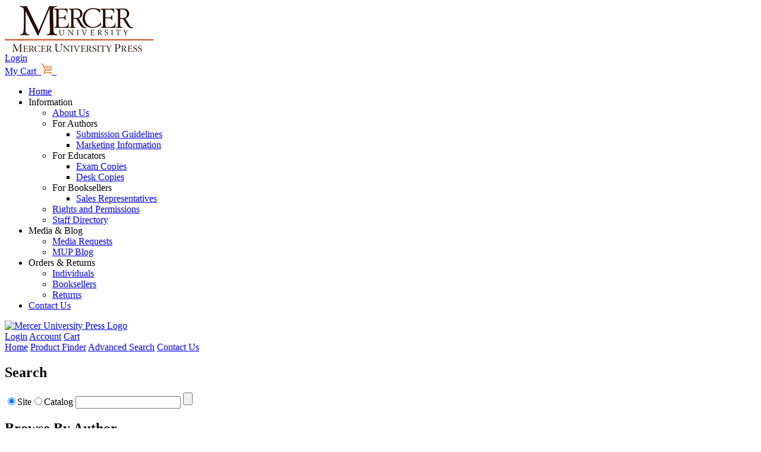

--- FILE ---
content_type: text/html; charset=utf-8
request_url: https://www.mupress.org/All-Literary-C1564.aspx
body_size: 24910
content:

<!DOCTYPE html PUBLIC "-//W3C//DTD XHTML 1.0 Transitional//EN" "http://www.w3.org/TR/xhtml1/DTD/xhtml1-transitional.dtd">
<html xmlns="http://www.w3.org/1999/xhtml" xml:lang="en">
<head id="ctl00_ctl00_head1"><title>
	Mercer University Press: All Literary
</title><script src="/Scripts/jquery-3.5.0.min.js" type="text/javascript"></script><script src="/Scripts/jquery-migrate-3.0.1.min.js" type="text/javascript"></script><script src="/Scripts/jquery-ui.min.js" type="text/javascript"></script><script src="/Scripts/jquery.equalheights.js" type="text/javascript"></script><script src="/Scripts/transition.js" type="text/javascript"></script><script src="/Scripts/collapse.js" type="text/javascript"></script><script src="/Scripts/multi_Level_Header_Nav.js" type="text/javascript"></script><script src="/Scripts/jquery.fitvids.js" type="text/javascript"></script><script src="/Scripts/jquery.easing.1.2.js" type="text/javascript"></script><script src="/Scripts/jquery.bxslider.js" type="text/javascript"></script><script src="/Scripts/fancybox/jquery.fancybox.js" type="text/javascript"></script>
    <link type="text/css" href="/App_Themes/Mercer/normalize.css" rel="stylesheet" media="All" />
<link type="text/css" href="/App_Themes/Mercer/style.css" rel="stylesheet" media="All" />
<link type="text/css" href="/App_Themes/Mercer/print.css" rel="stylesheet" media="Print" />
<link type="text/css" href="/App_Themes/Mercer/jquery/jqueryui.css" rel="stylesheet" media="All" />
<link type="text/css" href="/App_Themes/Mercer/custom.css" rel="stylesheet" media="All" />
<meta http-equiv="Content-Type" content="text/html; charset=iso-8859-1" /><meta http-equiv="X-UA-Compatible" content="IE=9" /><meta name="viewport" content="width=device-width, initial-scale=1" />
<meta name="description" content="Literary,All Literary" />
<meta name="keywords" content="Literary,All Literary" />
<link rel="canonical" href="https://www.mupress.org/All-Literary-C1564.aspx" />
<meta name="description" content="Literary,All Literary" /><meta name="keywords" content="Literary,All Literary" />
<link id="ctl00_ctl00_HtmlLinkjQuery.prettyPhoto" href="/Scripts/jquery.prettyPhoto/css/prettyPhoto.css" type="text/css" rel="stylesheet" /></head>
<body>
    <form method="post" action="/All-Literary-C1564.aspx" onsubmit="javascript:return WebForm_OnSubmit();" id="aspnetForm">
<div class="aspNetHidden">
<input type="hidden" name="__EVENTTARGET" id="__EVENTTARGET" value="" />
<input type="hidden" name="__EVENTARGUMENT" id="__EVENTARGUMENT" value="" />
<input type="hidden" name="__LASTFOCUS" id="__LASTFOCUS" value="" />
<input type="hidden" name="__VIEWSTATE" id="__VIEWSTATE" value="4aX7N21uYAf4Gr1HOQqXJ3MxnWwxsOiOH4yWaYWC7XBLfkTFJCjNbPiAz7qi/rQXaIAnTEh8U7JfmJDjN2pVTg2ThCGew6VFcFZU1XAj6xUyQsw5C7gdjtqfMH+QvqcpxHSGb7xuE8xAjHI8IbRxIgBBQBhILXp0XReAsoxmXjP2aMTZqbZXwdgMp8kr5Lw1fCd6yMQurEnU4eKiLnxOaiBHor3Xj8nj/fw6ZtBPGtQxAmPpl+o0f3La/mlG86EzALVbhcZjT4QGwxQgx5V+5XkgMWFvuRO/t4GZHfft1Rpypz5HWUlSGGeWheiq7bEHnQe+YDi6dtDjmof+6fsmyeadSx8Q5adWX8d7Hqtn/jVMsNm3BMDegITU8vtDnmjyoH9LahjAo9Ue/JSjt6OOab5o4UOrIR9Cpfj+tesXSNh8D/oJmVh7+A7XAoySiyfoWLMHgNVTnuZcBK0SkrBnwZmOcKFSgmYpDFFrP6VZ+M737X15/icxGExDf7W0v7bhAeMcR3AnP6CGPLDf6e/NGBbbuHzzDNcJjTvkI4iX3kXp7i3Sl8UkAGHqbrBqUOqpRs/wM+Cn0T6YyjdmrC/[base64]/jfMDiQkRurHdaquRlLqp0Bsz81N75d9BhGJdmoXlGrg0ujmJNmb4QlZDPyBs4LBO3qr6T2NGwKhFRp+vCERltfIWHl68uMtUgKU5eJ1ZlDpHHH+p9Tug99eV7sKgxIOHLBqlS+G0o0b/J35nnn0LfkKb6sr/tc/BgiL2KQhauRVg2K5xzU/zjNbgvae7ZZYSdYn5E8Bfy1tOoAUH5k2eGnX44RekTguDvEtOBXrS9ycCD3pFcJTeu9ekSuHeIdnVdVM3ZRV7uPbkzr3kirSh8ycnhNkRTUd+yQIXFYBsB34bWy9k2b49QhPsMFCrUHOvObTKUnLso6yVq5eWc6/VA4vH35m+EuvRQmfq2STAXmr4JgK49kBdKNhMJhUfvGNcfy6aW/RxlQyLclPKasUdGPgESoQSZdAfNQEInFymKpJbyEzacp054jST7OFRRKhgtio1ogEmlJY4fHVSgG+yFiYcZQYZjwTnm9UWQQYuV0aQp9ekVgiWKa3tDTxIMqjcnVwo/P0XWBXDLpwyuC6FsJDTui3HW4GhZyokph7/YdbjnWfgQG/l4TT2gY8+Jxv8IRdOYDwPPEduGI+BGxqCkNmZ07JEzrdOGJ2VSg7yuADV9Hx6NdK7tB2L5aH0DeMyMtkHvEsjLjIWYz6o6rd7kEb2bbr8rnvXBXe+ukwRaQe53Pmo/4ax25LfuE2M5PGxw6+YMQDwRR30udHlBXph2a4srfg+BtT9pcOlYRRs220fin0IognnJn/hYipxcZtcJZOAhJM60LnO9+s3iUlL7w/4VKKsU36GHal93z6DVJnCll1zRd+dd5qswl2Auev7pors/ey/akhOVKGqqwHSpsFSNUKCcmXYSGwpW6+TLyLbbBktcEtTkoMlTGX5D4gv+tQN8TpjmqZzYpq+k+q5m0TjBURAoLoflJIwvXlMozQQSo8aZAsDfbzVBBUxixn8ubPlVMT1UFJJEVUU4TJQcasEcY7jDwf9y0N2RlCS1MA0Ds/Vw9M4OikVbEKv4e7N3b1Oq0GWoq+FWPPAU7iHv1B573CeXVwMD3Ax0WK/6k2t3fyE3WA+xQMvQ==" />
</div>

<script type="text/javascript">
//<![CDATA[
var theForm = document.forms['aspnetForm'];
if (!theForm) {
    theForm = document.aspnetForm;
}
function __doPostBack(eventTarget, eventArgument) {
    if (!theForm.onsubmit || (theForm.onsubmit() != false)) {
        theForm.__EVENTTARGET.value = eventTarget;
        theForm.__EVENTARGUMENT.value = eventArgument;
        theForm.submit();
    }
}
//]]>
</script>


<script src="/WebResource.axd?d=pynGkmcFUV13He1Qd6_TZHqIp1paQ8pqaa75gyuh-n6T8zPVaGy5dz7o2b0Jxie8m6sSgoU22NSFohTP0WbefQ2&amp;t=638901284248157332" type="text/javascript"></script>


<script src="/scripts/WebControls/SearchKeywordValidator.js" type="text/javascript"></script>
<script src="/ScriptResource.axd?d=nv7asgRUU0tRmHNR2D6t1EdumDkC7YTt5crYB_BI89-TkTv8lVbdDiJD61jkdf8M_RqoBQxIpOkIVJtKgwgQbZJwGp2T157NrD5zXdtIbZy4xX2Dlj3QEqCQVztPHBW1hFcAb4yeI4b9pNfv9R-KDA2&amp;t=ffffffff93d1c106" type="text/javascript"></script>
<script src="/Scripts/jquery.prettyPhoto/jquery.prettyPhoto.js" type="text/javascript"></script>
<script src="https://www.google.com/jsapi" type="text/javascript"></script>
<script src="/Scripts/GoogleBookPreview.js" type="text/javascript"></script>
<script src="/ScriptResource.axd?d=x6wALODbMJK5e0eRC_p1LevUnzH0nOMXlC4WSYojh6eCe9MU0ioU8BHQ2MmRfgQBr1DE9lqQVkTNWi0DR5BJVejgm-DKWXmMmSkPt4DBr_06MAcpp63ToMz-RMvOCByg0&amp;t=ffffffffdd783992" type="text/javascript"></script>
<script src="/ScriptResource.axd?d=P5lTttoqSeZXoYRLQMIScMZJKQMUFDOm9zvMMtl408-7O50OesCvsvpu-pjumt5LgVc6bsmfn_pdPtR7OGYStEDuZlDd5O5y62ioya_3VhwKBkX9VwsXjIa1_5hRwj0p0&amp;t=ffffffffdd783992" type="text/javascript"></script>
<script type="text/javascript">
//<![CDATA[
function WebForm_OnSubmit() {
if (typeof(ValidatorOnSubmit) == "function" && ValidatorOnSubmit() == false) return false;
return true;
}
//]]>
</script>

<div class="aspNetHidden">

	<input type="hidden" name="__VIEWSTATEGENERATOR" id="__VIEWSTATEGENERATOR" value="A0DDA87A" />
	<input type="hidden" name="__VIEWSTATEENCRYPTED" id="__VIEWSTATEENCRYPTED" value="" />
</div>
        <div id="outerPageContainer">
            <div id="innerPageContainer">
                <script type="text/javascript">
//<![CDATA[
Sys.WebForms.PageRequestManager._initialize('ctl00$ctl00$ScriptManager1', 'aspnetForm', ['tctl00$ctl00$NestedMaster$PageHeader$StoreHeader_H$TopHeaderLinksAjax2','','tctl00$ctl00$NestedMaster$PageHeader$StoreHeader_H$TopHeaderLinksAjax','','tctl00$ctl00$NestedMaster$PageFooter$StoreFooter_F$FooterLinksAjax',''], [], [], 90, 'ctl00$ctl00');
//]]>
</script>

                <img id="ctl00_ctl00_ProgressImage" src="App_Themes/Mercer/images/processing.gif" alt="processing" style="height:1px;width:1px;display:none" />
                <div id="ctl00_ctl00_UpdateProgress1" style="display:none;">
	
                        <div id="ajaxProgressOuter"></div>
                        <div id="ajaxProgressInner"></div>
                    
</div>
                
 <div id="header">
        <div class="zone">
            <div class="section">
                <div class="content">
                    
                        
<script type="text/javascript">
    var screensize = $(window).width();
    /*Clean Cart Header Mobile */
    /*This hides all but the logo on checkout for mobile devices */
    var url = window.location.toString();  

    $(function () {

       /* if (screensize >= 990) {
            $('a.dropdown-toggle').click(function () {
                window.location = $(this).attr('href');
            });
        }*/
        if (screensize < 990) {
            if (url.indexOf('/Basket.aspx') > -1 || url.indexOf('/Checkout/') > -1) {           
                document.getElementById('ctl00_ctl00_NestedMaster_PageHeader_StoreHeader_H_NavBasketLink').style.display = "none";
                $('#toggleMenu').addClass('hidden');//NOTE: id="toggleMenu" has to be added to navbar-toggle button
            }
        }
      
    });
</script>
<div id="storeHeader">
	<div id="headerContentWrapper">
		<div id="headerStoreLogo">
          <a href="/"><img src="/app_themes/mercer/images/logo2.jpg" alt="Mercer University Press"  /></a>
       </div>
          <div class="navShortCuts">
            <div id="ctl00_ctl00_NestedMaster_PageHeader_StoreHeader_H_TopHeaderLinksAjax2">
	
              
                
                  	<div class="navShortCutLinksBorder">
                    <a id="ctl00_ctl00_NestedMaster_PageHeader_StoreHeader_H_HeadLoginView2_LoginLink2" class="login" href="Login.aspx">Login</a>
                    </div>
                  
                
                <div class="navShortCutLinks">
                <a id="ctl00_ctl00_NestedMaster_PageHeader_StoreHeader_H_BootBasketLink" href="Basket.aspx">My Cart&nbsp;&nbsp;<img src="/app_themes/mercer/images/cart-icon.jpg" alt="shopping cart"  />&nbsp;&nbsp;
                  </a>
                </div>
              
</div>
          </div>
<div class="clear"></div>
		<div id="navWrapper">
              <ul class="top-menu">
                  <li><a href="/">Home</a></li>
                  <li>
                      <span>Information</span>
                      <ul class="sub-top-menu">
                          <li><a href="/About-Us.aspx">About Us</a></li>
                          <li>
                              <span class="has-sub">For Authors</span>
                              <ul class="sub-top-menu">
                                  <li><a href="/Submission-Guidelines.aspx ">Submission Guidelines</a></li>
                                  <li><a href="/Marketing-Information.aspx">Marketing Information</a></li>
                              </ul>
                          </li>
                          <li>
                              <span class="has-sub">For Educators</span>
                              <ul class="sub-top-menu">
                                  <li><a href="/Examination-Copies.aspx">Exam Copies</a></li>
                                  <li><a href="/Desk-Copies.aspx">Desk Copies</a></li>
                              </ul>
                          </li>
                          <li>
                              <span class="has-sub">For Booksellers</span>
                              <ul class="sub-top-menu">
                                  <li><a href="/Sales-Representatives.aspx">Sales Representatives</a></li>
                              </ul>
                          </li>
                          <li><a href="/Rights-and-Permissions.aspx">Rights and Permissions</a></li>
                          <li><a href="/Staff-Directory.aspx">Staff Directory</a></li>
                      </ul>
                  </li>
                  <li>
                      <span>Media &amp; Blog</span>
                      <ul class="sub-top-menu">
                          <li><a href="/Media-Requests.aspx">Media Requests</a></li>
                          <li><a href="https://merceruniversitypress.wordpress.com/" target="_blank">MUP Blog</a></li>
                      </ul>
                  </li>
                  <li>
                      <span>Orders &amp; Returns</span>
                      <ul class="sub-top-menu">
                          <li><a href="/Individual-Orders.aspx">Individuals</a></li>
                          <li><a href="/Bookseller-Orders.aspx ">Booksellers</a></li>
                          <li><a href="/Return-Policies-and-Procedures.aspx">Returns</a></li>
                      </ul>
                  </li>
                  <li><a href="/Contact-Us.aspx">Contact Us</a></li>
              </ul>
              </div>
</div>
  
  
  <div id="headerTop" class="w2mHide">
    <div class="column_1">
      <div class="logo">
        

<div class="storeLogo">
    <a id="ctl00_ctl00_NestedMaster_PageHeader_StoreHeader_H_StoreLogo1_LogoLink" href="Default.aspx"><img id="ctl00_ctl00_NestedMaster_PageHeader_StoreHeader_H_StoreLogo1_Logo" src="App_Themes/Mercer/images/logo.jpg" alt="Mercer University Press Logo" /></a>
</div>
      </div>
    </div>
    <div class="column_2">
      <div class="shortcuts">
        <div class="innerSection">
          <div id="ctl00_ctl00_NestedMaster_PageHeader_StoreHeader_H_TopHeaderLinksAjax">
	
              <div class="content">
                
                    <a id="ctl00_ctl00_NestedMaster_PageHeader_StoreHeader_H_HeadLoginView_LoginLink" class="login" href="Login.aspx">Login</a>
                  
                <a id="ctl00_ctl00_NestedMaster_PageHeader_StoreHeader_H_AccountLink" class="acct" href="Members/MyAccount.aspx">Account</a>
                
                <a id="ctl00_ctl00_NestedMaster_PageHeader_StoreHeader_H_BasketLink" class="basket" href="Basket.aspx">Cart</a>
                
                
              </div>
            
</div>
        </div>
      </div>
      
      <div class="search">
      </div>
      
    </div>
  </div>
  <div id="headerNavigation" class="w2mHide">
    <div class="navigation">
      <a id="ctl00_ctl00_NestedMaster_PageHeader_StoreHeader_H_HomeLink" class="tab" href="Default.aspx">Home</a>
      <a id="ctl00_ctl00_NestedMaster_PageHeader_StoreHeader_H_SearchLink" class="tab" href="Search.aspx">Product Finder</a>
      <a id="ctl00_ctl00_NestedMaster_PageHeader_StoreHeader_H_AdvSearchLink" class="tab" href="AdvancedSearch.aspx">Advanced Search</a>
      
      <a id="ctl00_ctl00_NestedMaster_PageHeader_StoreHeader_H_ContactLink" class="tab" href="ContactUs.aspx">Contact Us</a>
      
    </div>
  </div>
  
  <div id="headerBottom"> </div>
</div>

                    
                </div>
            </div>
        </div>
    </div>
<div id="contentContainer">
        <div id="leftColumn">
        <div class="zone">
				

<script type="text/javascript">
    $(function () {
        $(".searchPhrase").autocomplete({
            source: function (request, response) {
                $.ajax({
                    url: "Search.aspx/Suggest",
                    data: "{ 'term': '" + request.term + "' }",
                    dataType: "json",
                    type: "POST",
                    contentType: "application/json; charset=utf-8",
                    dataFilter: function (data) { return data; },
                    success: function (data) {
                        response($.map(data.d, function (item) {
                            return {
                                value: item
                            }
                        }))
                    }
                });
               
            },
            minLength: 2,
        });
    });

</script>

<div class="leftColHeadingTwo" id="simpleSearchHeader">
<h2>Search</h2>
</div>

<div class="simpleSearchPanel">
    <div id="ctl00_ctl00_NestedMaster_SimpleSearch1_SearchPanel" class="innerSection">
	
   
    
        <div style="display:none"><div id="ctl00_ctl00_NestedMaster_SimpleSearch1_SearchValidation" class="validationSummary" style="display:none;">

	</div></div>
        
     <span id="ctl00_ctl00_NestedMaster_SimpleSearch1_rbtSearchIn" class="simpleSearchRadioButtons"><input id="ctl00_ctl00_NestedMaster_SimpleSearch1_rbtSearchIn_0" type="radio" name="ctl00$ctl00$NestedMaster$SimpleSearch1$rbtSearchIn" value="Site" checked="checked" /><label for="ctl00_ctl00_NestedMaster_SimpleSearch1_rbtSearchIn_0">Site</label><input id="ctl00_ctl00_NestedMaster_SimpleSearch1_rbtSearchIn_1" type="radio" name="ctl00$ctl00$NestedMaster$SimpleSearch1$rbtSearchIn" value="Catalog" /><label for="ctl00_ctl00_NestedMaster_SimpleSearch1_rbtSearchIn_1">Catalog</label></span>
        
		<input name="ctl00$ctl00$NestedMaster$SimpleSearch1$SearchPhrase" type="text" maxlength="60" id="ctl00_ctl00_NestedMaster_SimpleSearch1_SearchPhrase" class="searchPhrase form-control" onkeydown="if(event.which || event.keyCode){if ((event.which == 13) || (event.keyCode == 13)) {document.getElementById(&#39;ctl00$ctl00$NestedMaster$SimpleSearch1$SearchButton&#39;).click();return false;}} else {return true}; " />    
        <input type="submit" name="ctl00$ctl00$NestedMaster$SimpleSearch1$SearchButton" value="" onclick="javascript:WebForm_DoPostBackWithOptions(new WebForm_PostBackOptions(&quot;ctl00$ctl00$NestedMaster$SimpleSearch1$SearchButton&quot;, &quot;&quot;, true, &quot;Search&quot;, &quot;&quot;, false, false))" id="ctl00_ctl00_NestedMaster_SimpleSearch1_SearchButton" class="button" />      
        <span id="ctl00_ctl00_NestedMaster_SimpleSearch1_SearchPhraseValidator" style="display:none;"></span>
    
</div>
</div>
   
				
				<div id="leftColumnAuthorList">
					  <div class="leftColHeadingTwo">
						<h2>Browse By Author</h2>
					  </div>
					<a href="/cw_ContribList.aspx">Author List</a>
				</div>
			
				<div id="leftColumnDesktopNav">
                

<div class="widget simpleCategoryListWidget">
    <div id="ctl00_ctl00_NestedMaster_W2M_CategoryList_Left_MainPanel" class="innerSection">
	
        <div id="ctl00_ctl00_NestedMaster_W2M_CategoryList_Left_HeaderPanel" class="header">
		
	        <h2>Browse by Category</h2>
        
	</div>
	    <div id="ctl00_ctl00_NestedMaster_W2M_CategoryList_Left_ContentPanel" class="content">
		
            <ul id="ctl00_ctl00_NestedMaster_W2M_CategoryList_Left" class="category"><li><a href="/Womens-Studies-C2132.aspx">Women's Studies</a></li><li><a href="/MUP-Book-Award-Winners-C2133.aspx">MUP Book Award Winners</a><ul><li><a href="/Ferrol-Sams-Award-Fiction-C2134.aspx">Ferrol Sams Award Fiction</a></li><li><a href="/Adrienne-Bond-Award-Poetry-C2135.aspx">Adrienne Bond Award Poetry</a></li><li><a href="/Will-Campbell-Award-Nonfiction-C2136.aspx">Will Campbell Award Nonfiction</a></li></ul></li><li><a href="/African-American-Studies-C2197.aspx">African American Studies</a></li><li><a href="/Appalachian-Studies-C2198.aspx">Appalachian Studies</a></li><li><a href="/Art-and-Photography-C2199.aspx">Art and Photography</a></li><li><a href="/Biography-and-Memoir-C2200.aspx">Biography and Memoir</a></li><li><a href="/Civil-War-C2201.aspx">Civil War</a><ul><li><a href="/All-Civil-War-C1563.aspx">All Civil War</a></li><li><a href="/Battles-C2202.aspx">Battles</a></li><li><a href="/Georgia-C2203.aspx">Georgia</a></li><li><a href="/Letters-C2204.aspx">Letters</a></li><li><a href="/Other-C2205.aspx">Other</a></li><li><a href="/Unit-Histories-C2206.aspx">Unit Histories</a></li></ul></li><li><a href="/Southern-Studies-C2207.aspx">Southern Studies</a><ul><li><a href="/All-Southern-Studies-C1626.aspx">All Southern Studies</a></li><li><a href="/Food-C2208.aspx">Food</a></li><li><a href="/Georgia-C2209.aspx">Georgia</a></li><li><a href="/Music-C2210.aspx">Music</a></li><li><a href="/Sports-C2211.aspx">Sports</a></li><li><a href="/Travel-C2212.aspx">Travel</a></li><li><a href="/True-Crime-C2213.aspx">True Crime</a></li></ul></li><li><a href="/History-C2214.aspx">History</a></li><li><a href="/Literary-C2215.aspx">Literary</a><ul><li><a href="/All-Literary-C1564.aspx">All Literary</a></li><li><a href="/Essay-C2216.aspx">Essay</a></li><li><a href="/Fiction-C2217.aspx">Fiction</a></li><li><a href="/Literary-Criticism-C2218.aspx">Literary Criticism</a></li><li><a href="/Poetry-C2219.aspx">Poetry</a></li></ul></li><li><a href="/Melungeons-C2220.aspx">Melungeons</a></li><li><a href="/Mercer-C2221.aspx">Mercer</a></li><li><a href="/Mercer-Church-Resources-C2222.aspx">Mercer Church Resources</a></li><li><a href="/Philosophy-C2223.aspx">Philosophy</a><ul><li><a href="/All-Philosophy-C2224.aspx">All Philosophy</a></li><li><a href="/Kierkegaard-C2225.aspx">Kierkegaard</a></li><li><a href="/Tillich-C2226.aspx">Tillich</a></li></ul></li><li><a href="/Religion-C2227.aspx">Religion</a><ul><li><a href="/All-Religion-C1565.aspx">All Religion</a></li><li><a href="/African-American-Studies-C2228.aspx">African American Studies</a></li><li><a href="/American-Biblical-Hermeneuties-C2229.aspx">American Biblical Hermeneuties</a></li><li><a href="/Biblical-Studies-C2230.aspx">Biblical Studies</a></li><li><a href="/Ethics-C2231.aspx">Ethics</a></li><li><a href="/Higher-Education-C2232.aspx">Higher Education</a></li><li><a href="/History-C2233.aspx">History</a></li><li><a href="/Literature-Film-Music-Art-C2234.aspx">Literature - Film - Music - Art</a></li><li><a href="/Philosophy-of-Religion-C2235.aspx">Philosophy of Religion</a></li><li><a href="/Religion-Textbook-C2236.aspx">Religion Textbook</a></li><li><a href="/Reprint-of-Scholarly-Excellence-C2237.aspx">Reprint of Scholarly Excellence</a></li><li><a href="/Studies-in-OT-Interpretation-C2238.aspx">Studies in OT Interpretation</a></li><li><a href="/Theology-C2239.aspx">Theology</a></li><li><a href="/Womens-Studies-C2240.aspx">Women's Studies</a></li></ul></li><li><a href="/Series-C2241.aspx">Series</a><ul><li><a href="/Baptists-in-Early-North-America-C2125.aspx">Baptists in Early North America</a></li><li><a href="/Food-and-the-American-South-C2126.aspx">Food and the American South</a></li><li><a href="/Carson-McCullers-Series-C2127.aspx">Carson McCullers Series</a></li><li><a href="/Americas-HBCUs-C2128.aspx">America's HBCUs</a></li><li><a href="/AV-Elliott-Conference-Series-C2129.aspx">AV Elliott Conference Series</a></li><li><a href="/Walter-Rauschenbusch-C2130.aspx">Walter Rauschenbusch</a></li><li><a href="/Perspectives-Baptist-Identites-C2131.aspx">Perspectives Baptist Identites</a></li><li><a href="/Baptists-C2242.aspx">Baptists</a></li><li><a href="/Early-English-Baptist-Texts-C2243.aspx">Early English Baptist Texts</a></li><li><a href="/Flannery-OConnor-Series-C2244.aspx">Flannery O'Connor Series</a></li><li><a href="/Intl-Kierkegaard-Commentary-C2245.aspx">Intl Kierkegaard Commentary</a></li><li><a href="/Melungeons-C2246.aspx">Melungeons</a></li><li><a href="/Mercer-Commentary-on-the-Bible-C2247.aspx">Mercer Commentary on the Bible</a></li><li><a href="/Mercer-Kierkegaard-Studies-C2248.aspx">Mercer Kierkegaard Studies</a></li><li><a href="/Mercer-Lib-of-Biblical-Studies-C2249.aspx">Mercer Lib of Biblical Studies</a></li><li><a href="/Modern-Mission-Era-C2250.aspx">Modern Mission Era</a></li><li><a href="/Music-and-the-American-South-C2251.aspx">Music and the American South</a></li><li><a href="/Reprint-of-Scholarly-Excellence-C2252.aspx">Reprint of Scholarly Excellence</a></li><li><a href="/Sports-and-Religion-C2253.aspx">Sports and Religion</a></li><li><a href="/State-Narratives-of-Civil-War-C2254.aspx">State Narratives of Civil War</a></li><li><a href="/Mercer-Tillich-Studies-C2255.aspx">Mercer Tillich Studies</a></li><li><a href="/Voices-of-the-African-Diaspora--C2256.aspx">Voices of the African Diaspora </a></li></ul></li><li><a href="/Coming-Soon-C1990.aspx">Coming Soon</a></li></ul>
        
	</div>
    
</div>
</div>

				</div>
				
	
				

<div class="clear"></div>
<div class="widget customHtml" id="leftColCatalogs">
    <div class="innerSection">
 	  <div class="leftColHeadingTwo">
 	    <h2>MUP Catalogs</h2>
 	  </div>
 	  <div class="content">
 	    
                        	
                <div id="catalogOne"> 
                	<a href="/Assets/ClientDocs/SS2026-MUPress.pdf" target="_blank"><img src="/App_Themes/Mercer/images/SS2026-MUPress-1.jpg" alt="Spring 2026 Catalog"  /></a>
                    <p><a href="/Assets/ClientDocs/SS2026-MUPress.pdf" target="_blank">Spring 2026</a></p>
                </div>

                <div id="catalogTwo">
				<a href="/Assets/ClientDocs/FW2025-MUPress.pdf" target="_blank"><img src="/App_Themes/Mercer/images/FW2025-MUPress-1.jpg" alt="Fall 2024 Catalog"  /></a>
                <p><a href="/Assets/ClientDocs/FW2025-MUPress.pdf" target="_blank">Fall 2025</a></p>
                </div>                
                                    
 	    
 	  </div>
    </div>
</div> 

				
				

<div class="widget customHtml" id="sidebarBookAwards">
    <div class="innerSection">
 	  <div class="leftColHeadingTwo">
 	    <h2>MUP Book Awards</h2>
 	  </div>
 	  <div class="content">
 	    
            <a href="/Assets/ClientDocs/MUP_BookAwards_Combined.pdf" target="_blank"><img src="/App_Themes/Mercer/images/MUPBookAwardsLogo_1.jpg" alt="MUP Book Awards"  /></a>
 	    
 	  </div>
    </div>
</div> 


				
				

<div class="widget customHtml" id="sidebarDonor">
    <div class="innerSection">
 	  <div class="leftColHeadingTwo">
 	    <h2>Become a Donor</h2>
 	  </div>
 	  <div class="content">
 	    
            <a href="https://advancement.mercer.edu/register/?id=1f6029c0-22d0-48c7-b497-6cad72a50b0c" target="_blank"><img src="/App_Themes/Mercer/images/Mup-Support.png" alt="Become a Donor"  /></a>
 	    
 	  </div>
    </div>
</div> 

            </asp:ContentPlaceHolder>
        </div>
    </div>
    <div id="mainColumn" class="leftSidebarLayout">
        <div class="zone">
            
    <div id="categoryPage" class="mainContentWrapper">
        


<div class="categoryGridPage1">
    <div class="section">
        

<div class="breadCrumbs categoryBreadCrumbs">
    <div class="innerSection">
	    <div class="content">
		    <a id="ctl00_ctl00_NestedMaster_PageContent_ctl00_CategoryBreadCrumbs1_HomeLink" href="Default.aspx">Home</a>
		    &nbsp;&gt;&nbsp;
				    <a id="ctl00_ctl00_NestedMaster_PageContent_ctl00_CategoryBreadCrumbs1_BreadCrumbsRepeater_ctl01_BreadCrumbsLink" href="Literary-C2215.aspx">Literary</a>
			    &nbsp;&gt;&nbsp;
	    </div>
    </div>
</div>
    </div>
    <div class="section">
        <div class="pageHeader">
            <h1>
                All Literary</h1>
        </div>
    </div>
    
    
    

    <div id="categoryResultsMessage">
        <span id="ctl00_ctl00_NestedMaster_PageContent_ctl00_ResultIndexMessage">Displaying 1 - 12 of 217 results</span>
    </div>

    <div class="clear"></div>

    <div id="categoryTopPaging">
        <div id="ctl00_ctl00_NestedMaster_PageContent_ctl00_Panel1" class="pagingPanel">
	
                
            
</div>
    </div>


    <div id="ctl00_ctl00_NestedMaster_PageContent_ctl00_SearchResultsPanel" class="searchResults">
	


        <div id="categoryPageSorting">
            <div id="categoryPageSortOptions">
                <label for="ctl00_ctl00_NestedMaster_PageContent_ctl00_SortResults" id="ctl00_ctl00_NestedMaster_PageContent_ctl00_SortResultsLabel" class="fieldHeader">Sort:</label>&nbsp;
		
                <select name="ctl00$ctl00$NestedMaster$PageContent$ctl00$SortResults" onchange="javascript:setTimeout(&#39;__doPostBack(\&#39;ctl00$ctl00$NestedMaster$PageContent$ctl00$SortResults\&#39;,\&#39;\&#39;)&#39;, 0)" id="ctl00_ctl00_NestedMaster_PageContent_ctl00_SortResults" class="sorting">
		<option selected="selected" value="Name ASC">By Title (A -&gt; Z)</option>
		<option value="Name DESC">By Title (Z -&gt; A)</option>
		<option value="IsFeatured DESC, Name ASC">Featured</option>
		<option value="Price ASC">By Price (Low to High)</option>
		<option value="Price DESC">By Price (High to Low)</option>
		<option value="PubDate DESC">By Publishing Date (Newer to Older)</option>
		<option value="PubDate ASC">By Publishing Date (Older to Newer)</option>

	</select>
            </div>
            <div class="clear"></div>
            <div id="categoryPageResultsPerPage">
                <div id="ctl00_ctl00_NestedMaster_PageContent_ctl00_PageSizePanel" class="pageSizePanel">
		
                    <label for="ctl00_ctl00_NestedMaster_PageContent_ctl00_PageSizeOptions" id="ctl00_ctl00_NestedMaster_PageContent_ctl00_PageSizeLabel" class="fieldHeader">Display:</label>&nbsp;
		
                    <select name="ctl00$ctl00$NestedMaster$PageContent$ctl00$PageSizeOptions" onchange="javascript:setTimeout(&#39;__doPostBack(\&#39;ctl00$ctl00$NestedMaster$PageContent$ctl00$PageSizeOptions\&#39;,\&#39;\&#39;)&#39;, 0)" id="ctl00_ctl00_NestedMaster_PageContent_ctl00_PageSizeOptions" class="pageSizeOptions">
			<option selected="selected" value="12">12 Items</option>
			<option value="24">24 Items</option>
			<option value="48">48 Items</option>

		</select>
                
	</div>
            </div>
        </div>
        
        <div class="catalogWrapper">
            <div id="ctl00_ctl00_NestedMaster_PageContent_ctl00_PagerPanelTop" class="pagingPanel">
		
                
                        <a class='current' href='#'>1</a>
                    
                        <a class='' href='/All-Literary-C1564.aspx?s=Name ASC&c=1564&ps=12&p=1'>2</a>
                    
                        <a class='' href='/All-Literary-C1564.aspx?s=Name ASC&c=1564&ps=12&p=2'>3</a>
                    
                        <a class='' href='/All-Literary-C1564.aspx?s=Name ASC&c=1564&ps=12&p=3'>4</a>
                    
                        <a class='' href='/All-Literary-C1564.aspx?s=Name ASC&c=1564&ps=12&p=4'>5</a>
                    
                        <a class='' href='/All-Literary-C1564.aspx?s=Name ASC&c=1564&ps=12&p=5'>6</a>
                    
                        <a class='' href='/All-Literary-C1564.aspx?s=Name ASC&c=1564&ps=12&p=1'>></a>
                    
            
	</div>

            <div class="searchListing">
                <div class="itemListingContainer">
                    <table id="ctl00_ctl00_NestedMaster_PageContent_ctl00_ProductList" class="itemListing" cellspacing="0" style="width:100%;border-collapse:collapse;">
		<tr>
			<td class="tableNode" align="left" valign="top" style="width:100%;">
                        <div class="itemContainer">
                            

<div class="productItemDisplay"> 

<div class="searchPageProductImage">

   <div id="ctl00_ctl00_NestedMaster_PageContent_ctl00_ProductList_ctl00_ProductItemDisplay1_ThumbnailPanel" class="thumbnailArea">
				
       <div class="thumbnailWrapper"> 
         <div class="thumbnail">
            <a id="ctl00_ctl00_NestedMaster_PageContent_ctl00_ProductList_ctl00_ProductItemDisplay1_ProductThumbnailLink" href="1-2-3-TEAM-P913.aspx"><img id="ctl00_ctl00_NestedMaster_PageContent_ctl00_ProductList_ctl00_ProductItemDisplay1_ProductThumbnail" src="Assets/ProductImages/9780881465907_t.jpg" alt="1, 2, 3 TEAM!" /></a>
         </div> 
      </div> 

          
          
        <div class="searchPageGooglePreview">
        
            
<div id="ctl00_ctl00_NestedMaster_PageContent_ctl00_ProductList_ctl00_ProductItemDisplay1_GooglePreview1_phContent" class="googlepreview">

				</div>

        </div>
        
    
      
      
   
			</div>
   
</div>
   
   
   <div class="searchPageDataAndCart">
   
   <div class="detailsArea"> 
     <div class="details">
        <div id="ctl00_ctl00_NestedMaster_PageContent_ctl00_ProductList_ctl00_ProductItemDisplay1_NamePanel" class="itemName">
				
            <a id="ctl00_ctl00_NestedMaster_PageContent_ctl00_ProductList_ctl00_ProductItemDisplay1_ProductName" href="1-2-3-TEAM-P913.aspx">1, 2, 3 TEAM!</a>
        
			</div>
        
        
        <div id="ctl00_ctl00_NestedMaster_PageContent_ctl00_ProductList_ctl00_ProductItemDisplay1_ContribLinkPanel" class="contribs">
				
            <span class="authorbold">By author: </span><span class="author"><a href="cw_contributorinfo.aspx?ContribID=3118&Name=Susie+Gardner">Susie Gardner</a></span>&nbsp;&nbsp; <span class="authorbold">Illustrated by: </span><span class="author"><a href="cw_contributorinfo.aspx?ContribID=3119&Name=Tina+Mullen">Tina Mullen</a></span>
        
			</div>
        
		<div id="ctl00_ctl00_NestedMaster_PageContent_ctl00_ProductList_ctl00_ProductItemDisplay1_PublisherPanel" class="publisher">
				
			Publisher: Mercer University Press
		
			</div>
		<div id="ctl00_ctl00_NestedMaster_PageContent_ctl00_ProductList_ctl00_ProductItemDisplay1_SkuPanel" class="sku">
				
            <span id="ctl00_ctl00_NestedMaster_PageContent_ctl00_ProductList_ctl00_ProductItemDisplay1_ProductSku">Product Code: H924</span>
        
			</div>
		<div id="ctl00_ctl00_NestedMaster_PageContent_ctl00_ProductList_ctl00_ProductItemDisplay1_IsbnPanel" class="isbn">
				
			ISBN: 9780881465907
		
			</div>
				
		<div id="ctl00_ctl00_NestedMaster_PageContent_ctl00_ProductList_ctl00_ProductItemDisplay1_AvailabilityPanel">
				
			<div id="ctl00_ctl00_NestedMaster_PageContent_ctl00_ProductList_ctl00_ProductItemDisplay1_ProductAvailability_phProductStatus">
					Availability: Not currently available. (<a href='#' onclick='window.open("/backorderpolicy.aspx", "NewWindow", "toolbar=0,location=0,directories=0,status=0,menubar=0,scrollbars=0,resizable=1,width=300,height=300");' style='text-decoration: underline; color:#666;'>Backorder policy</a>)
				</div>
		
			</div>						
					
        
        
        <div id="ctl00_ctl00_NestedMaster_PageContent_ctl00_ProductList_ctl00_ProductItemDisplay1_PricePanel" class="price">
				 
            <span class='label'>Price:</span> <span class='value'>$16.00</span>

<input type="hidden" name="ctl00$ctl00$NestedMaster$PageContent$ctl00$ProductList$ctl00$ProductItemDisplay1$ProductPrice$VS" id="ctl00_ctl00_NestedMaster_PageContent_ctl00_ProductList_ctl00_ProductItemDisplay1_ProductPrice_VS" value="NvML/7wBISVxs+hjnKN4JLD0IzFLgyOx2/4lw7XNcTqiC0cYrX5wdxml/UxGSibf" />

        
			</div>
        <div id="ctl00_ctl00_NestedMaster_PageContent_ctl00_ProductList_ctl00_ProductItemDisplay1_SummaryPanel" class="summary">
				
            <span id="ctl00_ctl00_NestedMaster_PageContent_ctl00_ProductList_ctl00_ProductItemDisplay1_ProductSummary">Zoey has always been the star of the team. She believes she can win games all by herself. But when a new coach arrives, Zoey must learn that it takes more than one player to make a team.This read-aloud book follows one young athlete as she learns how much better it is when all players work together. 1, 2, 3 TEAM! will have your listeners yelling “TEAM” in unison before the final page.</span>
        
			</div> 
     </div> 
  </div> 
  
  
 <div id="ctl00_ctl00_NestedMaster_PageContent_ctl00_ProductList_ctl00_ProductItemDisplay1_ActionsPanel" class="actionsArea">
				
	<div class="actions">
		
<a id="ctl00_ctl00_NestedMaster_PageContent_ctl00_ProductList_ctl00_ProductItemDisplay1_ProductAddToCart_MD" class="button" href="1-2-3-TEAM-P913.aspx">More Info</a>
	</div>
 
			</div>
 
 
 </div>
 
</div>

<hr />


                        </div>
                    </td>
		</tr><tr>
			<td class="tableNode" align="left" valign="top" style="width:100%;">
                        <div class="itemContainer">
                            

<div class="productItemDisplay"> 

<div class="searchPageProductImage">

   <div id="ctl00_ctl00_NestedMaster_PageContent_ctl00_ProductList_ctl01_ProductItemDisplay1_ThumbnailPanel" class="thumbnailArea">
				
       <div class="thumbnailWrapper"> 
         <div class="thumbnail">
            <a id="ctl00_ctl00_NestedMaster_PageContent_ctl00_ProductList_ctl01_ProductItemDisplay1_ProductThumbnailLink" href="A-Book-of-Seasons-P1325.aspx"><img id="ctl00_ctl00_NestedMaster_PageContent_ctl00_ProductList_ctl01_ProductItemDisplay1_ProductThumbnail" src="Assets/ProductImages/9798897360147_t.jpg" alt="A Book of Seasons" /></a>
         </div> 
      </div> 

          
          
        <div class="searchPageGooglePreview">
        
            
<div id="ctl00_ctl00_NestedMaster_PageContent_ctl00_ProductList_ctl01_ProductItemDisplay1_GooglePreview1_phContent" class="googlepreview">

				</div>

        </div>
        
    
      
      
   
			</div>
   
</div>
   
   
   <div class="searchPageDataAndCart">
   
   <div class="detailsArea"> 
     <div class="details">
        <div id="ctl00_ctl00_NestedMaster_PageContent_ctl00_ProductList_ctl01_ProductItemDisplay1_NamePanel" class="itemName">
				
            <a id="ctl00_ctl00_NestedMaster_PageContent_ctl00_ProductList_ctl01_ProductItemDisplay1_ProductName" href="A-Book-of-Seasons-P1325.aspx">A Book of Seasons</a>
        
			</div>
        
        
        <div id="ctl00_ctl00_NestedMaster_PageContent_ctl00_ProductList_ctl01_ProductItemDisplay1_ContribLinkPanel" class="contribs">
				
            <span class="authorbold">By author: </span><span class="author"><a href="cw_contributorinfo.aspx?ContribID=96047&Name=Ron+Balthazor">Ron Balthazor</a></span>
        
			</div>
        
		
		<div id="ctl00_ctl00_NestedMaster_PageContent_ctl00_ProductList_ctl01_ProductItemDisplay1_SkuPanel" class="sku">
				
            <span id="ctl00_ctl00_NestedMaster_PageContent_ctl00_ProductList_ctl01_ProductItemDisplay1_ProductSku">Product Code: P737</span>
        
			</div>
		<div id="ctl00_ctl00_NestedMaster_PageContent_ctl00_ProductList_ctl01_ProductItemDisplay1_IsbnPanel" class="isbn">
				
			ISBN: 9798897360147
		
			</div>
				
		<div id="ctl00_ctl00_NestedMaster_PageContent_ctl00_ProductList_ctl01_ProductItemDisplay1_AvailabilityPanel">
				
			<div id="ctl00_ctl00_NestedMaster_PageContent_ctl00_ProductList_ctl01_ProductItemDisplay1_ProductAvailability_phProductStatus">
					Availability: Not currently available. (<a href='#' onclick='window.open("/backorderpolicy.aspx", "NewWindow", "toolbar=0,location=0,directories=0,status=0,menubar=0,scrollbars=0,resizable=1,width=300,height=300");' style='text-decoration: underline; color:#666;'>Backorder policy</a>)
				</div>
		
			</div>						
					
        
        
        <div id="ctl00_ctl00_NestedMaster_PageContent_ctl00_ProductList_ctl01_ProductItemDisplay1_PricePanel" class="price">
				 
            <span class='label'>Price:</span> <span class='value'>$20.00</span>

<input type="hidden" name="ctl00$ctl00$NestedMaster$PageContent$ctl00$ProductList$ctl01$ProductItemDisplay1$ProductPrice$VS" id="ctl00_ctl00_NestedMaster_PageContent_ctl00_ProductList_ctl01_ProductItemDisplay1_ProductPrice_VS" value="G0wgALAioeGmMITEV+Ize5E4Cd8Kj0xxRlpLL0wamzcoEktfi9Zspelp+DcP5xSh" />

        
			</div>
        <div id="ctl00_ctl00_NestedMaster_PageContent_ctl00_ProductList_ctl01_ProductItemDisplay1_SummaryPanel" class="summary">
				
            <span id="ctl00_ctl00_NestedMaster_PageContent_ctl00_ProductList_ctl01_ProductItemDisplay1_ProductSummary">This book is not what you think it is. Or rather, it is more than you think it is. Here you will find stories not just about living on a small farm in the Georgia Piedmont but about life on that small farm. This is a book about attention. It is a book about communion.</span>
        
			</div> 
     </div> 
  </div> 
  
  
 <div id="ctl00_ctl00_NestedMaster_PageContent_ctl00_ProductList_ctl01_ProductItemDisplay1_ActionsPanel" class="actionsArea">
				
	<div class="actions">
		
<a id="ctl00_ctl00_NestedMaster_PageContent_ctl00_ProductList_ctl01_ProductItemDisplay1_ProductAddToCart_MD" class="button" href="A-Book-of-Seasons-P1325.aspx">More Info</a>
	</div>
 
			</div>
 
 
 </div>
 
</div>

<hr />


                        </div>
                    </td>
		</tr><tr>
			<td class="tableNode" align="left" valign="top" style="width:100%;">
                        <div class="itemContainer">
                            

<div class="productItemDisplay"> 

<div class="searchPageProductImage">

   <div id="ctl00_ctl00_NestedMaster_PageContent_ctl00_ProductList_ctl02_ProductItemDisplay1_ThumbnailPanel" class="thumbnailArea">
				
       <div class="thumbnailWrapper"> 
         <div class="thumbnail">
            <a id="ctl00_ctl00_NestedMaster_PageContent_ctl00_ProductList_ctl02_ProductItemDisplay1_ProductThumbnailLink" href="A-Mans-World-Portraits-P925.aspx"><img id="ctl00_ctl00_NestedMaster_PageContent_ctl00_ProductList_ctl02_ProductItemDisplay1_ProductThumbnail" src="Assets/ProductImages/9780881466188_t.jpg" alt="A Man&#39;s World: Portraits" /></a>
         </div> 
      </div> 

          
          
        <div class="searchPageGooglePreview">
        
            
<div id="ctl00_ctl00_NestedMaster_PageContent_ctl00_ProductList_ctl02_ProductItemDisplay1_GooglePreview1_phContent" class="googlepreview">

				</div>

        </div>
        
    
      
      
   
			</div>
   
</div>
   
   
   <div class="searchPageDataAndCart">
   
   <div class="detailsArea"> 
     <div class="details">
        <div id="ctl00_ctl00_NestedMaster_PageContent_ctl00_ProductList_ctl02_ProductItemDisplay1_NamePanel" class="itemName">
				
            <a id="ctl00_ctl00_NestedMaster_PageContent_ctl00_ProductList_ctl02_ProductItemDisplay1_ProductName" href="A-Mans-World-Portraits-P925.aspx">A Man's World: Portraits</a>
        
			</div>
        
        
        <div id="ctl00_ctl00_NestedMaster_PageContent_ctl00_ProductList_ctl02_ProductItemDisplay1_ContribLinkPanel" class="contribs">
				
            <span class="authorbold">By author: </span><span class="author"><a href="cw_contributorinfo.aspx?ContribID=3192&Name=Steve+Oney">Steve Oney</a></span>
        
			</div>
        
		<div id="ctl00_ctl00_NestedMaster_PageContent_ctl00_ProductList_ctl02_ProductItemDisplay1_PublisherPanel" class="publisher">
				
			Publisher: Mercer University Press
		
			</div>
		<div id="ctl00_ctl00_NestedMaster_PageContent_ctl00_ProductList_ctl02_ProductItemDisplay1_SkuPanel" class="sku">
				
            <span id="ctl00_ctl00_NestedMaster_PageContent_ctl00_ProductList_ctl02_ProductItemDisplay1_ProductSku">Product Code: H935</span>
        
			</div>
		<div id="ctl00_ctl00_NestedMaster_PageContent_ctl00_ProductList_ctl02_ProductItemDisplay1_IsbnPanel" class="isbn">
				
			ISBN: 9780881466188
		
			</div>
				
		<div id="ctl00_ctl00_NestedMaster_PageContent_ctl00_ProductList_ctl02_ProductItemDisplay1_AvailabilityPanel">
				
			<div id="ctl00_ctl00_NestedMaster_PageContent_ctl00_ProductList_ctl02_ProductItemDisplay1_ProductAvailability_phProductStatus">
					Availability: In stock
				</div>
		
			</div>						
					
        
        
        <div id="ctl00_ctl00_NestedMaster_PageContent_ctl00_ProductList_ctl02_ProductItemDisplay1_PricePanel" class="price">
				 
            <span class='label'>Price:</span> <span class='value'>$26.00</span>

<input type="hidden" name="ctl00$ctl00$NestedMaster$PageContent$ctl00$ProductList$ctl02$ProductItemDisplay1$ProductPrice$VS" id="ctl00_ctl00_NestedMaster_PageContent_ctl00_ProductList_ctl02_ProductItemDisplay1_ProductPrice_VS" value="1Dnm1ykbZe9HG/GBMYvQrvbUCJhj9tqHMc2K+HxyXkosjDc5eAjfis7CaCZhRGr2" />

        
			</div>
        <div id="ctl00_ctl00_NestedMaster_PageContent_ctl00_ProductList_ctl02_ProductItemDisplay1_SummaryPanel" class="summary">
				
            <span id="ctl00_ctl00_NestedMaster_PageContent_ctl00_ProductList_ctl02_ProductItemDisplay1_ProductSummary">A MAN'S WORLD is a collection of 20 profiles of fascinating men by author and magazine writer Steve Oney. Written over a 40-year period for publications including Esquire, Premiere, GQ, Time, Los Angeles, and The Atlanta Journal & Constitution Magazine, the stories bring to life the famous (Harrison Ford), the brilliant (Robert Penn Warren), the tortured (Gregg Allman), and the unknown (Chris Leon, a 20-year-old Marine Corps corporal killed in the Iraq war). Several of the articles are prize winners. “The Talented Mr. Raywood” won the City and Regional Magazine Association Award for best profile in an American city magazine. “Herschel Walker Doesn’t Tap Out” won the Chicago Headline Club’s Peter Lisagor Award for best magazine sports story. “Hollywood Fixer” won the Los Angeles Press Club Award for best magazine profile. “The Casualty of War” was a finalist for Columbia University’s National Magazine Award. </span>
        
			</div> 
     </div> 
  </div> 
  
  
 <div id="ctl00_ctl00_NestedMaster_PageContent_ctl00_ProductList_ctl02_ProductItemDisplay1_ActionsPanel" class="actionsArea">
				
	<div class="actions">
		<a id="ctl00_ctl00_NestedMaster_PageContent_ctl00_ProductList_ctl02_ProductItemDisplay1_ProductAddToCart_AddToCart_925" class="button" href="javascript:__doPostBack(&#39;ctl00$ctl00$NestedMaster$PageContent$ctl00$ProductList$ctl02$ProductItemDisplay1$ProductAddToCart$AddToCart_925&#39;,&#39;&#39;)">+ Add to Cart</a>

	</div>
 
			</div>
 
 
 </div>
 
</div>

<hr />


                        </div>
                    </td>
		</tr><tr>
			<td class="tableNode" align="left" valign="top" style="width:100%;">
                        <div class="itemContainer">
                            

<div class="productItemDisplay"> 

<div class="searchPageProductImage">

   <div id="ctl00_ctl00_NestedMaster_PageContent_ctl00_ProductList_ctl03_ProductItemDisplay1_ThumbnailPanel" class="thumbnailArea">
				
       <div class="thumbnailWrapper"> 
         <div class="thumbnail">
            <a id="ctl00_ctl00_NestedMaster_PageContent_ctl00_ProductList_ctl03_ProductItemDisplay1_ProductThumbnailLink" href="A-Memory-of-Manaus-P948.aspx"><img id="ctl00_ctl00_NestedMaster_PageContent_ctl00_ProductList_ctl03_ProductItemDisplay1_ProductThumbnail" src="Assets/ProductImages/9780881466300_t.jpg" alt="A Memory of Manaus" /></a>
         </div> 
      </div> 

          
          
        <div class="searchPageGooglePreview">
        
            
<div id="ctl00_ctl00_NestedMaster_PageContent_ctl00_ProductList_ctl03_ProductItemDisplay1_GooglePreview1_phContent" class="googlepreview">

				</div>

        </div>
        
    
      
      
   
			</div>
   
</div>
   
   
   <div class="searchPageDataAndCart">
   
   <div class="detailsArea"> 
     <div class="details">
        <div id="ctl00_ctl00_NestedMaster_PageContent_ctl00_ProductList_ctl03_ProductItemDisplay1_NamePanel" class="itemName">
				
            <a id="ctl00_ctl00_NestedMaster_PageContent_ctl00_ProductList_ctl03_ProductItemDisplay1_ProductName" href="A-Memory-of-Manaus-P948.aspx">A Memory of Manaus</a>
        
			</div>
        
        
        <div id="ctl00_ctl00_NestedMaster_PageContent_ctl00_ProductList_ctl03_ProductItemDisplay1_ContribLinkPanel" class="contribs">
				
            <span class="authorbold">By author: </span><span class="author"><a href="cw_contributorinfo.aspx?ContribID=3250&Name=Catharine+Savage+Brosman">Catharine Savage Brosman</a></span>
        
			</div>
        
		<div id="ctl00_ctl00_NestedMaster_PageContent_ctl00_ProductList_ctl03_ProductItemDisplay1_PublisherPanel" class="publisher">
				
			Publisher: Mercer University Press
		
			</div>
		<div id="ctl00_ctl00_NestedMaster_PageContent_ctl00_ProductList_ctl03_ProductItemDisplay1_SkuPanel" class="sku">
				
            <span id="ctl00_ctl00_NestedMaster_PageContent_ctl00_ProductList_ctl03_ProductItemDisplay1_ProductSku">Product Code: P551</span>
        
			</div>
		<div id="ctl00_ctl00_NestedMaster_PageContent_ctl00_ProductList_ctl03_ProductItemDisplay1_IsbnPanel" class="isbn">
				
			ISBN: 9780881466300
		
			</div>
				
		<div id="ctl00_ctl00_NestedMaster_PageContent_ctl00_ProductList_ctl03_ProductItemDisplay1_AvailabilityPanel">
				
			<div id="ctl00_ctl00_NestedMaster_PageContent_ctl00_ProductList_ctl03_ProductItemDisplay1_ProductAvailability_phProductStatus">
					Availability: In stock
				</div>
		
			</div>						
					
        
        
        <div id="ctl00_ctl00_NestedMaster_PageContent_ctl00_ProductList_ctl03_ProductItemDisplay1_PricePanel" class="price">
				 
            <span class='label'>Price:</span> <span class='value'>$17.00</span>

<input type="hidden" name="ctl00$ctl00$NestedMaster$PageContent$ctl00$ProductList$ctl03$ProductItemDisplay1$ProductPrice$VS" id="ctl00_ctl00_NestedMaster_PageContent_ctl00_ProductList_ctl03_ProductItemDisplay1_ProductPrice_VS" value="hag7jdEK5+KZGOOY3N1wUeTCY/z5oJh2zBVq/5xbmU+vvsZR0iEU5xGCrlGwyllS" />

        
			</div>
        <div id="ctl00_ctl00_NestedMaster_PageContent_ctl00_ProductList_ctl03_ProductItemDisplay1_SummaryPanel" class="summary">
				
            <span id="ctl00_ctl00_NestedMaster_PageContent_ctl00_ProductList_ctl03_ProductItemDisplay1_ProductSummary">Catharine Savage Brosman’s singular and authoritative voice, familiar to poetry readers in the South since the late 1960s, is heard again as she brings to scenes and topics, both new and familiar, her broad range of craftsmanship and styles, using, as one critic wrote, “metaphors brilliantly fitted in detail to the moods and workings of the human heart and mind.” Her poetic practice shows how closely the art of verse can, and must, be connected to human experience, the very feel of which comes through in the poems here. The book features travel poems from four continents, rhymed lyrics on small or expansive topics, narratives in blank verse (concerning El Cid, Swift, Dickens, Charles Dodgson, Saint-Exupéry, and two women writers), five translations from Baudelaire (among the least-known poems), and satires concerning painting and publishing. Recurring themes include “great age” and death, friendship, piano playing, flowers and gardens, and the desert. </span>
        
			</div> 
     </div> 
  </div> 
  
  
 <div id="ctl00_ctl00_NestedMaster_PageContent_ctl00_ProductList_ctl03_ProductItemDisplay1_ActionsPanel" class="actionsArea">
				
	<div class="actions">
		<a id="ctl00_ctl00_NestedMaster_PageContent_ctl00_ProductList_ctl03_ProductItemDisplay1_ProductAddToCart_AddToCart_948" class="button" href="javascript:__doPostBack(&#39;ctl00$ctl00$NestedMaster$PageContent$ctl00$ProductList$ctl03$ProductItemDisplay1$ProductAddToCart$AddToCart_948&#39;,&#39;&#39;)">+ Add to Cart</a>

	</div>
 
			</div>
 
 
 </div>
 
</div>

<hr />


                        </div>
                    </td>
		</tr><tr>
			<td class="tableNode" align="left" valign="top" style="width:100%;">
                        <div class="itemContainer">
                            

<div class="productItemDisplay"> 

<div class="searchPageProductImage">

   <div id="ctl00_ctl00_NestedMaster_PageContent_ctl00_ProductList_ctl04_ProductItemDisplay1_ThumbnailPanel" class="thumbnailArea">
				
       <div class="thumbnailWrapper"> 
         <div class="thumbnail">
            <a id="ctl00_ctl00_NestedMaster_PageContent_ctl00_ProductList_ctl04_ProductItemDisplay1_ProductThumbnailLink" href="A-Merry-Chatty-Christmas-A-Stella-Bankwell-Story-P1304.aspx"><img id="ctl00_ctl00_NestedMaster_PageContent_ctl00_ProductList_ctl04_ProductItemDisplay1_ProductThumbnail" src="Assets/ProductImages/9780881469813_t.jpg" alt="A Merry Chatty Christmas: A Stella Bankwell Story" /></a>
         </div> 
      </div> 

          
          
        <div class="searchPageGooglePreview">
        
            
<div id="ctl00_ctl00_NestedMaster_PageContent_ctl00_ProductList_ctl04_ProductItemDisplay1_GooglePreview1_phContent" class="googlepreview">

				</div>

        </div>
        
    
      
      
   
			</div>
   
</div>
   
   
   <div class="searchPageDataAndCart">
   
   <div class="detailsArea"> 
     <div class="details">
        <div id="ctl00_ctl00_NestedMaster_PageContent_ctl00_ProductList_ctl04_ProductItemDisplay1_NamePanel" class="itemName">
				
            <a id="ctl00_ctl00_NestedMaster_PageContent_ctl00_ProductList_ctl04_ProductItemDisplay1_ProductName" href="A-Merry-Chatty-Christmas-A-Stella-Bankwell-Story-P1304.aspx">A Merry Chatty Christmas: A Stella Bankwell Story</a>
        
			</div>
        
        
        <div id="ctl00_ctl00_NestedMaster_PageContent_ctl00_ProductList_ctl04_ProductItemDisplay1_ContribLinkPanel" class="contribs">
				
            <span class="authorbold">By author: </span><span class="author"><a href="cw_contributorinfo.aspx?ContribID=78188&Name=Ronda+Rich">Ronda Rich</a></span>
        
			</div>
        
		<div id="ctl00_ctl00_NestedMaster_PageContent_ctl00_ProductList_ctl04_ProductItemDisplay1_PublisherPanel" class="publisher">
				
			Publisher: Mercer University Press
		
			</div>
		<div id="ctl00_ctl00_NestedMaster_PageContent_ctl00_ProductList_ctl04_ProductItemDisplay1_SkuPanel" class="sku">
				
            <span id="ctl00_ctl00_NestedMaster_PageContent_ctl00_ProductList_ctl04_ProductItemDisplay1_ProductSku">Product Code: HH1055</span>
        
			</div>
		<div id="ctl00_ctl00_NestedMaster_PageContent_ctl00_ProductList_ctl04_ProductItemDisplay1_IsbnPanel" class="isbn">
				
			ISBN: 9780881469813
		
			</div>
				
		<div id="ctl00_ctl00_NestedMaster_PageContent_ctl00_ProductList_ctl04_ProductItemDisplay1_AvailabilityPanel">
				
			<div id="ctl00_ctl00_NestedMaster_PageContent_ctl00_ProductList_ctl04_ProductItemDisplay1_ProductAvailability_phProductStatus">
					Availability: In stock
				</div>
		
			</div>						
					
        
        
        <div id="ctl00_ctl00_NestedMaster_PageContent_ctl00_ProductList_ctl04_ProductItemDisplay1_PricePanel" class="price">
				 
            <span class='label'>Price:</span> <span class='value'>$22.00</span>

<input type="hidden" name="ctl00$ctl00$NestedMaster$PageContent$ctl00$ProductList$ctl04$ProductItemDisplay1$ProductPrice$VS" id="ctl00_ctl00_NestedMaster_PageContent_ctl00_ProductList_ctl04_ProductItemDisplay1_ProductPrice_VS" value="lGbIlh9fJXV3ZPA3AxibqEp7PsQWviZuu8AanUThmeWBj40Dcox3P1BpSomdNOKC" />

        
			</div>
        <div id="ctl00_ctl00_NestedMaster_PageContent_ctl00_ProductList_ctl04_ProductItemDisplay1_SummaryPanel" class="summary">
				
            <span id="ctl00_ctl00_NestedMaster_PageContent_ctl00_ProductList_ctl04_ProductItemDisplay1_ProductSummary">Stella Bankwell is going home for Christmas, leaving behind her quaint cottage on St. Simons Island and heading back to Turner's Corner, the farm where she happily grew up in the North Georgia mountains shadowed by the Appalachian Trail.  The snowy Christmas Stella and her friends spend at Turner's Corner is surprising--there will never be another Christmas like it--a sweetly meaningful holiday and celebration of life.</span>
        
			</div> 
     </div> 
  </div> 
  
  
 <div id="ctl00_ctl00_NestedMaster_PageContent_ctl00_ProductList_ctl04_ProductItemDisplay1_ActionsPanel" class="actionsArea">
				
	<div class="actions">
		<a id="ctl00_ctl00_NestedMaster_PageContent_ctl00_ProductList_ctl04_ProductItemDisplay1_ProductAddToCart_AddToCart_1304" class="button" href="javascript:__doPostBack(&#39;ctl00$ctl00$NestedMaster$PageContent$ctl00$ProductList$ctl04$ProductItemDisplay1$ProductAddToCart$AddToCart_1304&#39;,&#39;&#39;)">+ Add to Cart</a>

	</div>
 
			</div>
 
 
 </div>
 
</div>

<hr />


                        </div>
                    </td>
		</tr><tr>
			<td class="tableNode" align="left" valign="top" style="width:100%;">
                        <div class="itemContainer">
                            

<div class="productItemDisplay"> 

<div class="searchPageProductImage">

   <div id="ctl00_ctl00_NestedMaster_PageContent_ctl00_ProductList_ctl05_ProductItemDisplay1_ThumbnailPanel" class="thumbnailArea">
				
       <div class="thumbnailWrapper"> 
         <div class="thumbnail">
            <a id="ctl00_ctl00_NestedMaster_PageContent_ctl00_ProductList_ctl05_ProductItemDisplay1_ProductThumbnailLink" href="A-Plot-for-Pridemore-A-Novel-P816.aspx"><img id="ctl00_ctl00_NestedMaster_PageContent_ctl00_ProductList_ctl05_ProductItemDisplay1_ProductThumbnail" src="Assets/ProductImages/9780881464825_t.jpg" alt="A Plot for Pridemore: A Novel" /></a>
         </div> 
      </div> 

          
          
        <div class="searchPageGooglePreview">
        
            
<div id="ctl00_ctl00_NestedMaster_PageContent_ctl00_ProductList_ctl05_ProductItemDisplay1_GooglePreview1_phContent" class="googlepreview">

				</div>

        </div>
        
    
      
      
   
			</div>
   
</div>
   
   
   <div class="searchPageDataAndCart">
   
   <div class="detailsArea"> 
     <div class="details">
        <div id="ctl00_ctl00_NestedMaster_PageContent_ctl00_ProductList_ctl05_ProductItemDisplay1_NamePanel" class="itemName">
				
            <a id="ctl00_ctl00_NestedMaster_PageContent_ctl00_ProductList_ctl05_ProductItemDisplay1_ProductName" href="A-Plot-for-Pridemore-A-Novel-P816.aspx">A Plot for Pridemore: A Novel</a>
        
			</div>
        
        
        <div id="ctl00_ctl00_NestedMaster_PageContent_ctl00_ProductList_ctl05_ProductItemDisplay1_ContribLinkPanel" class="contribs">
				
            <span class="authorbold">By author: </span><span class="author"><a href="cw_contributorinfo.aspx?ContribID=2976&Name=Stephen+Roth">Stephen Roth</a></span>
        
			</div>
        
		
		<div id="ctl00_ctl00_NestedMaster_PageContent_ctl00_ProductList_ctl05_ProductItemDisplay1_SkuPanel" class="sku">
				
            <span id="ctl00_ctl00_NestedMaster_PageContent_ctl00_ProductList_ctl05_ProductItemDisplay1_ProductSku">Product Code: P484</span>
        
			</div>
		<div id="ctl00_ctl00_NestedMaster_PageContent_ctl00_ProductList_ctl05_ProductItemDisplay1_IsbnPanel" class="isbn">
				
			ISBN: 9780881464825
		
			</div>
		<div id="ctl00_ctl00_NestedMaster_PageContent_ctl00_ProductList_ctl05_ProductItemDisplay1_ProductFormatPanel" class="productformat">
				
			Product Format: Paperback
		
			</div>		
		<div id="ctl00_ctl00_NestedMaster_PageContent_ctl00_ProductList_ctl05_ProductItemDisplay1_AvailabilityPanel">
				
			<div id="ctl00_ctl00_NestedMaster_PageContent_ctl00_ProductList_ctl05_ProductItemDisplay1_ProductAvailability_phProductStatus">
					Availability: In stock
				</div>
		
			</div>						
					
        
        
        <div id="ctl00_ctl00_NestedMaster_PageContent_ctl00_ProductList_ctl05_ProductItemDisplay1_PricePanel" class="price">
				 
            <span class='label'>Price:</span> <span class='value'>$20.00</span>

<input type="hidden" name="ctl00$ctl00$NestedMaster$PageContent$ctl00$ProductList$ctl05$ProductItemDisplay1$ProductPrice$VS" id="ctl00_ctl00_NestedMaster_PageContent_ctl00_ProductList_ctl05_ProductItemDisplay1_ProductPrice_VS" value="9K6kJVZrgOdEsVHuQUQj99LM0dTuW/bLI7JAPxEaH1u66fJTA/mEg65KSLzXYDRu" />

        
			</div>
        <div id="ctl00_ctl00_NestedMaster_PageContent_ctl00_ProductList_ctl05_ProductItemDisplay1_SummaryPanel" class="summary">
				
            <span id="ctl00_ctl00_NestedMaster_PageContent_ctl00_ProductList_ctl05_ProductItemDisplay1_ProductSummary">For five heart-churning days, the world turns its attention to tiny Pridemore, Missouri, where rescue teams work around the clock to free a mentally challenged man from a collapsed cave. That’s how Mayor Roe Tolliver envisions it, anyway. Weary of watching the town he’s led for more than forty years slide into economic oblivion, the mayor hatches a devious and dangerous plan. Get ready for a fast-paced romp filled with quirky characters, hilarious twists and turns, and a small town that just might get its fifteen minutes of fame.</span>
        
			</div> 
     </div> 
  </div> 
  
  
 <div id="ctl00_ctl00_NestedMaster_PageContent_ctl00_ProductList_ctl05_ProductItemDisplay1_ActionsPanel" class="actionsArea">
				
	<div class="actions">
		<a id="ctl00_ctl00_NestedMaster_PageContent_ctl00_ProductList_ctl05_ProductItemDisplay1_ProductAddToCart_AddToCart_816" class="button" href="javascript:__doPostBack(&#39;ctl00$ctl00$NestedMaster$PageContent$ctl00$ProductList$ctl05$ProductItemDisplay1$ProductAddToCart$AddToCart_816&#39;,&#39;&#39;)">+ Add to Cart</a>

	</div>
 
			</div>
 
 
 </div>
 
</div>

<hr />


                        </div>
                    </td>
		</tr><tr>
			<td class="tableNode" align="left" valign="top" style="width:100%;">
                        <div class="itemContainer">
                            

<div class="productItemDisplay"> 

<div class="searchPageProductImage">

   <div id="ctl00_ctl00_NestedMaster_PageContent_ctl00_ProductList_ctl06_ProductItemDisplay1_ThumbnailPanel" class="thumbnailArea">
				
       <div class="thumbnailWrapper"> 
         <div class="thumbnail">
            <a id="ctl00_ctl00_NestedMaster_PageContent_ctl00_ProductList_ctl06_ProductItemDisplay1_ProductThumbnailLink" href="A-Second-Blooming-Becoming-the-Women-We-are-Meant-to-Be-P922.aspx"><img id="ctl00_ctl00_NestedMaster_PageContent_ctl00_ProductList_ctl06_ProductItemDisplay1_ProductThumbnail" src="Assets/ProductImages/9780881466126_t.jpg" alt="A Second Blooming: Becoming the Women We are Meant to Be" /></a>
         </div> 
      </div> 

          
          
        <div class="searchPageGooglePreview">
        
            
<div id="ctl00_ctl00_NestedMaster_PageContent_ctl00_ProductList_ctl06_ProductItemDisplay1_GooglePreview1_phContent" class="googlepreview">

				</div>

        </div>
        
    
      
      
   
			</div>
   
</div>
   
   
   <div class="searchPageDataAndCart">
   
   <div class="detailsArea"> 
     <div class="details">
        <div id="ctl00_ctl00_NestedMaster_PageContent_ctl00_ProductList_ctl06_ProductItemDisplay1_NamePanel" class="itemName">
				
            <a id="ctl00_ctl00_NestedMaster_PageContent_ctl00_ProductList_ctl06_ProductItemDisplay1_ProductName" href="A-Second-Blooming-Becoming-the-Women-We-are-Meant-to-Be-P922.aspx">A Second Blooming: Becoming the Women We are Meant to Be</a>
        
			</div>
        
        
        <div id="ctl00_ctl00_NestedMaster_PageContent_ctl00_ProductList_ctl06_ProductItemDisplay1_ContribLinkPanel" class="contribs">
				
            <span class="authorbold">Edited by: </span><span class="author"><a href="cw_contributorinfo.aspx?ContribID=3194&Name=Susan+Cushman">Susan Cushman</a></span>&nbsp;&nbsp; <span class="authorbold">Foreword by: </span><span class="author"><a href="cw_contributorinfo.aspx?ContribID=3195&Name=Anne+Lamott">Anne Lamott</a></span>
        
			</div>
        
		<div id="ctl00_ctl00_NestedMaster_PageContent_ctl00_ProductList_ctl06_ProductItemDisplay1_PublisherPanel" class="publisher">
				
			Publisher: Mercer University Press
		
			</div>
		<div id="ctl00_ctl00_NestedMaster_PageContent_ctl00_ProductList_ctl06_ProductItemDisplay1_SkuPanel" class="sku">
				
            <span id="ctl00_ctl00_NestedMaster_PageContent_ctl00_ProductList_ctl06_ProductItemDisplay1_ProductSku">Product Code: P542</span>
        
			</div>
		<div id="ctl00_ctl00_NestedMaster_PageContent_ctl00_ProductList_ctl06_ProductItemDisplay1_IsbnPanel" class="isbn">
				
			ISBN: 9780881466126
		
			</div>
				
		<div id="ctl00_ctl00_NestedMaster_PageContent_ctl00_ProductList_ctl06_ProductItemDisplay1_AvailabilityPanel">
				
			<div id="ctl00_ctl00_NestedMaster_PageContent_ctl00_ProductList_ctl06_ProductItemDisplay1_ProductAvailability_phProductStatus">
					Availability: In stock
				</div>
		
			</div>						
					
        
        
        <div id="ctl00_ctl00_NestedMaster_PageContent_ctl00_ProductList_ctl06_ProductItemDisplay1_PricePanel" class="price">
				 
            <span class='label'>Price:</span> <span class='value'>$18.00</span>

<input type="hidden" name="ctl00$ctl00$NestedMaster$PageContent$ctl00$ProductList$ctl06$ProductItemDisplay1$ProductPrice$VS" id="ctl00_ctl00_NestedMaster_PageContent_ctl00_ProductList_ctl06_ProductItemDisplay1_ProductPrice_VS" value="M8zlpeBI9U3MoKg63IYBG1Fhpjp54c+j7P6Zaz+gEaJlFglkhXJDM5nh+QiYtV9W" />

        
			</div>
        <div id="ctl00_ctl00_NestedMaster_PageContent_ctl00_ProductList_ctl06_ProductItemDisplay1_SummaryPanel" class="summary">
				
            <span id="ctl00_ctl00_NestedMaster_PageContent_ctl00_ProductList_ctl06_ProductItemDisplay1_ProductSummary">A SECOND BLOOMING is a collection of essays by twenty-one authors who are emerging from the chrysalis they built for their younger selves and transforming into the women they are meant to be. They are not all elders, but all have embraced the second half of their lives with a generative spirit.These women of all ages have made it over a wall to find their true selves. As Agatha Christie says of the second blooming, “…a whole new life has opened before you…. It is as if a fresh sap of ideas and thoughts was rising in you.”</span>
        
			</div> 
     </div> 
  </div> 
  
  
 <div id="ctl00_ctl00_NestedMaster_PageContent_ctl00_ProductList_ctl06_ProductItemDisplay1_ActionsPanel" class="actionsArea">
				
	<div class="actions">
		<a id="ctl00_ctl00_NestedMaster_PageContent_ctl00_ProductList_ctl06_ProductItemDisplay1_ProductAddToCart_AddToCart_922" class="button" href="javascript:__doPostBack(&#39;ctl00$ctl00$NestedMaster$PageContent$ctl00$ProductList$ctl06$ProductItemDisplay1$ProductAddToCart$AddToCart_922&#39;,&#39;&#39;)">+ Add to Cart</a>

	</div>
 
			</div>
 
 
 </div>
 
</div>

<hr />


                        </div>
                    </td>
		</tr><tr>
			<td class="tableNode" align="left" valign="top" style="width:100%;">
                        <div class="itemContainer">
                            

<div class="productItemDisplay"> 

<div class="searchPageProductImage">

   <div id="ctl00_ctl00_NestedMaster_PageContent_ctl00_ProductList_ctl07_ProductItemDisplay1_ThumbnailPanel" class="thumbnailArea">
				
       <div class="thumbnailWrapper"> 
         <div class="thumbnail">
            <a id="ctl00_ctl00_NestedMaster_PageContent_ctl00_ProductList_ctl07_ProductItemDisplay1_ProductThumbnailLink" href="A-Year-of-Birds-Writings-on-Birds-from-the-Journal-of-Henry-David-Thoreau-P1249.aspx"><img id="ctl00_ctl00_NestedMaster_PageContent_ctl00_ProductList_ctl07_ProductItemDisplay1_ProductThumbnail" src="Assets/ProductImages/9780881469172_t.jpg" alt="A Year of Birds: Writings on Birds from the Journal of Henry David Thoreau" /></a>
         </div> 
      </div> 

          
          
        <div class="searchPageGooglePreview">
        
            
<div id="ctl00_ctl00_NestedMaster_PageContent_ctl00_ProductList_ctl07_ProductItemDisplay1_GooglePreview1_phContent" class="googlepreview">

				</div>

        </div>
        
    
      
      
   
			</div>
   
</div>
   
   
   <div class="searchPageDataAndCart">
   
   <div class="detailsArea"> 
     <div class="details">
        <div id="ctl00_ctl00_NestedMaster_PageContent_ctl00_ProductList_ctl07_ProductItemDisplay1_NamePanel" class="itemName">
				
            <a id="ctl00_ctl00_NestedMaster_PageContent_ctl00_ProductList_ctl07_ProductItemDisplay1_ProductName" href="A-Year-of-Birds-Writings-on-Birds-from-the-Journal-of-Henry-David-Thoreau-P1249.aspx">A Year of Birds: Writings on Birds from the Journal of Henry David Thoreau</a>
        
			</div>
        
        
        <div id="ctl00_ctl00_NestedMaster_PageContent_ctl00_ProductList_ctl07_ProductItemDisplay1_ContribLinkPanel" class="contribs">
				
            <span class="authorbold">Edited by: </span><span class="author"><a href="cw_contributorinfo.aspx?ContribID=6435&Name=Geoff+Wisner">Geoff Wisner</a></span>&nbsp;&nbsp; <span class="authorbold">Illustrated by: </span><span class="author"><a href="cw_contributorinfo.aspx?ContribID=6436&Name=Barry+Van+Dusen">Barry Van Dusen</a></span>&nbsp;&nbsp; <span class="authorbold">Foreword by: </span><span class="author"><a href="cw_contributorinfo.aspx?ContribID=6437&Name=Peter+Alden">Peter Alden</a></span>
        
			</div>
        
		<div id="ctl00_ctl00_NestedMaster_PageContent_ctl00_ProductList_ctl07_ProductItemDisplay1_PublisherPanel" class="publisher">
				
			Publisher: Mercer University Press
		
			</div>
		<div id="ctl00_ctl00_NestedMaster_PageContent_ctl00_ProductList_ctl07_ProductItemDisplay1_SkuPanel" class="sku">
				
            <span id="ctl00_ctl00_NestedMaster_PageContent_ctl00_ProductList_ctl07_ProductItemDisplay1_ProductSku">Product Code: P687</span>
        
			</div>
		<div id="ctl00_ctl00_NestedMaster_PageContent_ctl00_ProductList_ctl07_ProductItemDisplay1_IsbnPanel" class="isbn">
				
			ISBN: 9780881469172
		
			</div>
				
		<div id="ctl00_ctl00_NestedMaster_PageContent_ctl00_ProductList_ctl07_ProductItemDisplay1_AvailabilityPanel">
				
			<div id="ctl00_ctl00_NestedMaster_PageContent_ctl00_ProductList_ctl07_ProductItemDisplay1_ProductAvailability_phProductStatus">
					Availability: In stock
				</div>
		
			</div>						
					
        
        
        <div id="ctl00_ctl00_NestedMaster_PageContent_ctl00_ProductList_ctl07_ProductItemDisplay1_PricePanel" class="price">
				 
            <span class='label'>Price:</span> <span class='value'>$27.00</span>

<input type="hidden" name="ctl00$ctl00$NestedMaster$PageContent$ctl00$ProductList$ctl07$ProductItemDisplay1$ProductPrice$VS" id="ctl00_ctl00_NestedMaster_PageContent_ctl00_ProductList_ctl07_ProductItemDisplay1_ProductPrice_VS" value="joFMX6U8Qpkq8c04Vw9cUyfxWYazWNqo0xnT1ELw+hatQHg8yui5Ey5+yBb+hPZw" />

        
			</div>
        <div id="ctl00_ctl00_NestedMaster_PageContent_ctl00_ProductList_ctl07_ProductItemDisplay1_SummaryPanel" class="summary">
				
            <span id="ctl00_ctl00_NestedMaster_PageContent_ctl00_ProductList_ctl07_ProductItemDisplay1_ProductSummary">A work of art as well as a work of literature, A YEAR OF BIRDS will be welcomed by nature lovers, art lovers, and birders. With 150 watercolors and field sketches by renowned bird artist Barry Van Dusen and a foreword by celebrated naturalist Peter Alden, the author of numerous Audubon Field Guides, Henry David Thoreau's writings on birds are showcased in a way never seen before.</span>
        
			</div> 
     </div> 
  </div> 
  
  
 <div id="ctl00_ctl00_NestedMaster_PageContent_ctl00_ProductList_ctl07_ProductItemDisplay1_ActionsPanel" class="actionsArea">
				
	<div class="actions">
		<a id="ctl00_ctl00_NestedMaster_PageContent_ctl00_ProductList_ctl07_ProductItemDisplay1_ProductAddToCart_AddToCart_1249" class="button" href="javascript:__doPostBack(&#39;ctl00$ctl00$NestedMaster$PageContent$ctl00$ProductList$ctl07$ProductItemDisplay1$ProductAddToCart$AddToCart_1249&#39;,&#39;&#39;)">+ Add to Cart</a>

	</div>
 
			</div>
 
 
 </div>
 
</div>

<hr />


                        </div>
                    </td>
		</tr><tr>
			<td class="tableNode" align="left" valign="top" style="width:100%;">
                        <div class="itemContainer">
                            

<div class="productItemDisplay"> 

<div class="searchPageProductImage">

   <div id="ctl00_ctl00_NestedMaster_PageContent_ctl00_ProductList_ctl08_ProductItemDisplay1_ThumbnailPanel" class="thumbnailArea">
				
       <div class="thumbnailWrapper"> 
         <div class="thumbnail">
            <a id="ctl00_ctl00_NestedMaster_PageContent_ctl00_ProductList_ctl08_ProductItemDisplay1_ProductThumbnailLink" href="Abandoned-Quarry-New-and-Selected-Poems-P695.aspx"><img id="ctl00_ctl00_NestedMaster_PageContent_ctl00_ProductList_ctl08_ProductItemDisplay1_ProductThumbnail" src="Assets/ProductImages/9780881462418_t.jpg" alt="Abandoned Quarry: New and Selected Poems" /></a>
         </div> 
      </div> 

          
          
        <div class="searchPageGooglePreview">
        
            
<div id="ctl00_ctl00_NestedMaster_PageContent_ctl00_ProductList_ctl08_ProductItemDisplay1_GooglePreview1_phContent" class="googlepreview">

				</div>

        </div>
        
    
      
      
   
			</div>
   
</div>
   
   
   <div class="searchPageDataAndCart">
   
   <div class="detailsArea"> 
     <div class="details">
        <div id="ctl00_ctl00_NestedMaster_PageContent_ctl00_ProductList_ctl08_ProductItemDisplay1_NamePanel" class="itemName">
				
            <a id="ctl00_ctl00_NestedMaster_PageContent_ctl00_ProductList_ctl08_ProductItemDisplay1_ProductName" href="Abandoned-Quarry-New-and-Selected-Poems-P695.aspx">Abandoned Quarry: New and Selected Poems</a>
        
			</div>
        
        
        <div id="ctl00_ctl00_NestedMaster_PageContent_ctl00_ProductList_ctl08_ProductItemDisplay1_ContribLinkPanel" class="contribs">
				
            <span class="authorbold">By author: </span><span class="author"><a href="cw_contributorinfo.aspx?ContribID=2923&Name=John+Lane">John Lane</a></span>
        
			</div>
        
		<div id="ctl00_ctl00_NestedMaster_PageContent_ctl00_ProductList_ctl08_ProductItemDisplay1_PublisherPanel" class="publisher">
				
			Publisher: Mercer University Press
		
			</div>
		<div id="ctl00_ctl00_NestedMaster_PageContent_ctl00_ProductList_ctl08_ProductItemDisplay1_SkuPanel" class="sku">
				
            <span id="ctl00_ctl00_NestedMaster_PageContent_ctl00_ProductList_ctl08_ProductItemDisplay1_ProductSku">Product Code: P428</span>
        
			</div>
		<div id="ctl00_ctl00_NestedMaster_PageContent_ctl00_ProductList_ctl08_ProductItemDisplay1_IsbnPanel" class="isbn">
				
			ISBN: 9780881462418
		
			</div>
		<div id="ctl00_ctl00_NestedMaster_PageContent_ctl00_ProductList_ctl08_ProductItemDisplay1_ProductFormatPanel" class="productformat">
				
			Product Format: Paperback
		
			</div>		
		<div id="ctl00_ctl00_NestedMaster_PageContent_ctl00_ProductList_ctl08_ProductItemDisplay1_AvailabilityPanel">
				
			<div id="ctl00_ctl00_NestedMaster_PageContent_ctl00_ProductList_ctl08_ProductItemDisplay1_ProductAvailability_phProductStatus">
					Availability: In stock
				</div>
		
			</div>						
					
        
        
        <div id="ctl00_ctl00_NestedMaster_PageContent_ctl00_ProductList_ctl08_ProductItemDisplay1_PricePanel" class="price">
				 
            <span class='label'>Price:</span> <span class='value'>$20.00</span>

<input type="hidden" name="ctl00$ctl00$NestedMaster$PageContent$ctl00$ProductList$ctl08$ProductItemDisplay1$ProductPrice$VS" id="ctl00_ctl00_NestedMaster_PageContent_ctl00_ProductList_ctl08_ProductItemDisplay1_ProductPrice_VS" value="uEOyLmNzwwSrdz2dIzwtQYyaDrXIBgF0NSxBP0engpxp+XbxLFDjI38mtxaA4X8h" />

        
			</div>
        <div id="ctl00_ctl00_NestedMaster_PageContent_ctl00_ProductList_ctl08_ProductItemDisplay1_SummaryPanel" class="summary">
				
            <span id="ctl00_ctl00_NestedMaster_PageContent_ctl00_ProductList_ctl08_ProductItemDisplay1_ProductSummary">Abandoned Quarry publishes for the first time in a trade edition Lane’s poems from Quarries, As the World Around us Sleeps, Against Information & Other Poems, The Dead Father Poems, Noble Trees, and other chapbooks, broadsides, and little magazines. Mostly out of print, or simply unavailable except in rare book collections, the selection of poems in Abandoned Quarry shows the growth and fullness of spirit of one of the important Southern poets to emerge in the 1980s.</span>
        
			</div> 
     </div> 
  </div> 
  
  
 <div id="ctl00_ctl00_NestedMaster_PageContent_ctl00_ProductList_ctl08_ProductItemDisplay1_ActionsPanel" class="actionsArea">
				
	<div class="actions">
		<a id="ctl00_ctl00_NestedMaster_PageContent_ctl00_ProductList_ctl08_ProductItemDisplay1_ProductAddToCart_AddToCart_695" class="button" href="javascript:__doPostBack(&#39;ctl00$ctl00$NestedMaster$PageContent$ctl00$ProductList$ctl08$ProductItemDisplay1$ProductAddToCart$AddToCart_695&#39;,&#39;&#39;)">+ Add to Cart</a>

	</div>
 
			</div>
 
 
 </div>
 
</div>

<hr />


                        </div>
                    </td>
		</tr><tr>
			<td class="tableNode" align="left" valign="top" style="width:100%;">
                        <div class="itemContainer">
                            

<div class="productItemDisplay"> 

<div class="searchPageProductImage">

   <div id="ctl00_ctl00_NestedMaster_PageContent_ctl00_ProductList_ctl09_ProductItemDisplay1_ThumbnailPanel" class="thumbnailArea">
				
       <div class="thumbnailWrapper"> 
         <div class="thumbnail">
            <a id="ctl00_ctl00_NestedMaster_PageContent_ctl00_ProductList_ctl09_ProductItemDisplay1_ProductThumbnailLink" href="According-to-Sand-Poems-P1199.aspx"><img id="ctl00_ctl00_NestedMaster_PageContent_ctl00_ProductList_ctl09_ProductItemDisplay1_ProductThumbnail" src="Assets/ProductImages/9780881468571_t.jpg" alt="According to Sand: Poems" /></a>
         </div> 
      </div> 

          
          
        <div class="searchPageGooglePreview">
        
            
<div id="ctl00_ctl00_NestedMaster_PageContent_ctl00_ProductList_ctl09_ProductItemDisplay1_GooglePreview1_phContent" class="googlepreview">

				</div>

        </div>
        
    
      
      
   
			</div>
   
</div>
   
   
   <div class="searchPageDataAndCart">
   
   <div class="detailsArea"> 
     <div class="details">
        <div id="ctl00_ctl00_NestedMaster_PageContent_ctl00_ProductList_ctl09_ProductItemDisplay1_NamePanel" class="itemName">
				
            <a id="ctl00_ctl00_NestedMaster_PageContent_ctl00_ProductList_ctl09_ProductItemDisplay1_ProductName" href="According-to-Sand-Poems-P1199.aspx">According to Sand: Poems</a>
        
			</div>
        
        
        <div id="ctl00_ctl00_NestedMaster_PageContent_ctl00_ProductList_ctl09_ProductItemDisplay1_ContribLinkPanel" class="contribs">
				
            <span class="authorbold">By author: </span><span class="author"><a href="cw_contributorinfo.aspx?ContribID=4138&Name=Thorpe+Moeckel">Thorpe Moeckel</a></span>
        
			</div>
        
		<div id="ctl00_ctl00_NestedMaster_PageContent_ctl00_ProductList_ctl09_ProductItemDisplay1_PublisherPanel" class="publisher">
				
			Publisher: Mercer University Press
		
			</div>
		<div id="ctl00_ctl00_NestedMaster_PageContent_ctl00_ProductList_ctl09_ProductItemDisplay1_SkuPanel" class="sku">
				
            <span id="ctl00_ctl00_NestedMaster_PageContent_ctl00_ProductList_ctl09_ProductItemDisplay1_ProductSku">Product Code: P651</span>
        
			</div>
		<div id="ctl00_ctl00_NestedMaster_PageContent_ctl00_ProductList_ctl09_ProductItemDisplay1_IsbnPanel" class="isbn">
				
			ISBN: 9780881468571
		
			</div>
				
		<div id="ctl00_ctl00_NestedMaster_PageContent_ctl00_ProductList_ctl09_ProductItemDisplay1_AvailabilityPanel">
				
			<div id="ctl00_ctl00_NestedMaster_PageContent_ctl00_ProductList_ctl09_ProductItemDisplay1_ProductAvailability_phProductStatus">
					Availability: In stock
				</div>
		
			</div>						
					
        
        
        <div id="ctl00_ctl00_NestedMaster_PageContent_ctl00_ProductList_ctl09_ProductItemDisplay1_PricePanel" class="price">
				 
            <span class='label'>Price:</span> <span class='value'>$17.00</span>

<input type="hidden" name="ctl00$ctl00$NestedMaster$PageContent$ctl00$ProductList$ctl09$ProductItemDisplay1$ProductPrice$VS" id="ctl00_ctl00_NestedMaster_PageContent_ctl00_ProductList_ctl09_ProductItemDisplay1_ProductPrice_VS" value="MAGM2HP2pdPNUUWyw6GqyjlWZ1lXAYIN3QSOre1Npuxyv4mL5StjBa9/xFSRwu51" />

        
			</div>
        <div id="ctl00_ctl00_NestedMaster_PageContent_ctl00_ProductList_ctl09_ProductItemDisplay1_SummaryPanel" class="summary">
				
            <span id="ctl00_ctl00_NestedMaster_PageContent_ctl00_ProductList_ctl09_ProductItemDisplay1_ProductSummary">ACCORDING TO SAND is an aching, wryly joyous collection that embodies the erosive and porous qualities of sand and invites us to recognize how we might remain among the remains, settling, shifting, filtering, and surviving.</span>
        
			</div> 
     </div> 
  </div> 
  
  
 <div id="ctl00_ctl00_NestedMaster_PageContent_ctl00_ProductList_ctl09_ProductItemDisplay1_ActionsPanel" class="actionsArea">
				
	<div class="actions">
		<a id="ctl00_ctl00_NestedMaster_PageContent_ctl00_ProductList_ctl09_ProductItemDisplay1_ProductAddToCart_AddToCart_1199" class="button" href="javascript:__doPostBack(&#39;ctl00$ctl00$NestedMaster$PageContent$ctl00$ProductList$ctl09$ProductItemDisplay1$ProductAddToCart$AddToCart_1199&#39;,&#39;&#39;)">+ Add to Cart</a>

	</div>
 
			</div>
 
 
 </div>
 
</div>

<hr />


                        </div>
                    </td>
		</tr><tr>
			<td class="tableNode" align="left" valign="top" style="width:100%;">
                        <div class="itemContainer">
                            

<div class="productItemDisplay"> 

<div class="searchPageProductImage">

   <div id="ctl00_ctl00_NestedMaster_PageContent_ctl00_ProductList_ctl10_ProductItemDisplay1_ThumbnailPanel" class="thumbnailArea">
				
       <div class="thumbnailWrapper"> 
         <div class="thumbnail">
            <a id="ctl00_ctl00_NestedMaster_PageContent_ctl00_ProductList_ctl10_ProductItemDisplay1_ProductThumbnailLink" href="Against-the-Woods-Dark-Trunks-Poems-P1198.aspx"><img id="ctl00_ctl00_NestedMaster_PageContent_ctl00_ProductList_ctl10_ProductItemDisplay1_ProductThumbnail" src="Assets/ProductImages/9780881468564_t.jpg" alt="Against the Woods&#39; Dark Trunks: Poems" /></a>
         </div> 
      </div> 

          
          
        <div class="searchPageGooglePreview">
        
            
<div id="ctl00_ctl00_NestedMaster_PageContent_ctl00_ProductList_ctl10_ProductItemDisplay1_GooglePreview1_phContent" class="googlepreview">

				</div>

        </div>
        
    
      
      
   
			</div>
   
</div>
   
   
   <div class="searchPageDataAndCart">
   
   <div class="detailsArea"> 
     <div class="details">
        <div id="ctl00_ctl00_NestedMaster_PageContent_ctl00_ProductList_ctl10_ProductItemDisplay1_NamePanel" class="itemName">
				
            <a id="ctl00_ctl00_NestedMaster_PageContent_ctl00_ProductList_ctl10_ProductItemDisplay1_ProductName" href="Against-the-Woods-Dark-Trunks-Poems-P1198.aspx">Against the Woods' Dark Trunks: Poems</a>
        
			</div>
        
        
        <div id="ctl00_ctl00_NestedMaster_PageContent_ctl00_ProductList_ctl10_ProductItemDisplay1_ContribLinkPanel" class="contribs">
				
            <span class="authorbold">By author: </span><span class="author"><a href="cw_contributorinfo.aspx?ContribID=4136&Name=Jack+B.+Bedell">Jack B. Bedell</a></span>
        
			</div>
        
		<div id="ctl00_ctl00_NestedMaster_PageContent_ctl00_ProductList_ctl10_ProductItemDisplay1_PublisherPanel" class="publisher">
				
			Publisher: Mercer University Press
		
			</div>
		<div id="ctl00_ctl00_NestedMaster_PageContent_ctl00_ProductList_ctl10_ProductItemDisplay1_SkuPanel" class="sku">
				
            <span id="ctl00_ctl00_NestedMaster_PageContent_ctl00_ProductList_ctl10_ProductItemDisplay1_ProductSku">Product Code: P650</span>
        
			</div>
		<div id="ctl00_ctl00_NestedMaster_PageContent_ctl00_ProductList_ctl10_ProductItemDisplay1_IsbnPanel" class="isbn">
				
			ISBN: 9780881468564
		
			</div>
				
		<div id="ctl00_ctl00_NestedMaster_PageContent_ctl00_ProductList_ctl10_ProductItemDisplay1_AvailabilityPanel">
				
			<div id="ctl00_ctl00_NestedMaster_PageContent_ctl00_ProductList_ctl10_ProductItemDisplay1_ProductAvailability_phProductStatus">
					Availability: In stock
				</div>
		
			</div>						
					
        
        
        <div id="ctl00_ctl00_NestedMaster_PageContent_ctl00_ProductList_ctl10_ProductItemDisplay1_PricePanel" class="price">
				 
            <span class='label'>Price:</span> <span class='value'>$17.00</span>

<input type="hidden" name="ctl00$ctl00$NestedMaster$PageContent$ctl00$ProductList$ctl10$ProductItemDisplay1$ProductPrice$VS" id="ctl00_ctl00_NestedMaster_PageContent_ctl00_ProductList_ctl10_ProductItemDisplay1_ProductPrice_VS" value="20qlvhpACV46wrLxJz73L+/0NwEfPMaWrjzlt1CfpR6DWSWBPgeE/TQazOto0eVU" />

        
			</div>
        <div id="ctl00_ctl00_NestedMaster_PageContent_ctl00_ProductList_ctl10_ProductItemDisplay1_SummaryPanel" class="summary">
				
            <span id="ctl00_ctl00_NestedMaster_PageContent_ctl00_ProductList_ctl10_ProductItemDisplay1_ProductSummary">The poems in AGAINST THE WOODS' DARK TRUNKS stare deep into the shadows of Jack Bedell's native South Louisiana swamp to find ghosts, monsters, death, and flood waters.</span>
        
			</div> 
     </div> 
  </div> 
  
  
 <div id="ctl00_ctl00_NestedMaster_PageContent_ctl00_ProductList_ctl10_ProductItemDisplay1_ActionsPanel" class="actionsArea">
				
	<div class="actions">
		<a id="ctl00_ctl00_NestedMaster_PageContent_ctl00_ProductList_ctl10_ProductItemDisplay1_ProductAddToCart_AddToCart_1198" class="button" href="javascript:__doPostBack(&#39;ctl00$ctl00$NestedMaster$PageContent$ctl00$ProductList$ctl10$ProductItemDisplay1$ProductAddToCart$AddToCart_1198&#39;,&#39;&#39;)">+ Add to Cart</a>

	</div>
 
			</div>
 
 
 </div>
 
</div>

<hr />


                        </div>
                    </td>
		</tr><tr>
			<td class="tableNode" align="left" valign="top" style="width:100%;">
                        <div class="itemContainer">
                            

<div class="productItemDisplay"> 

<div class="searchPageProductImage">

   <div id="ctl00_ctl00_NestedMaster_PageContent_ctl00_ProductList_ctl11_ProductItemDisplay1_ThumbnailPanel" class="thumbnailArea">
				
       <div class="thumbnailWrapper"> 
         <div class="thumbnail">
            <a id="ctl00_ctl00_NestedMaster_PageContent_ctl00_ProductList_ctl11_ProductItemDisplay1_ProductThumbnailLink" href="Allegations-A-New-Translation-of-the-Categories-with-an-Introduction-and-Interpretive-Essay-P1330.aspx"><img id="ctl00_ctl00_NestedMaster_PageContent_ctl00_ProductList_ctl11_ProductItemDisplay1_ProductThumbnail" src="Assets/ProductImages/9798897360246_t.jpg" alt="Allegations: A New Translation of the “Categories” with an Introduction and Interpretive EssayAllegations: A New Translation of the “Categories” with an Introduction and Interpretive Essay" /></a>
         </div> 
      </div> 

          
          
        <div class="searchPageGooglePreview">
        
            
<div id="ctl00_ctl00_NestedMaster_PageContent_ctl00_ProductList_ctl11_ProductItemDisplay1_GooglePreview1_phContent" class="googlepreview">

				</div>

        </div>
        
    
      
      
   
			</div>
   
</div>
   
   
   <div class="searchPageDataAndCart">
   
   <div class="detailsArea"> 
     <div class="details">
        <div id="ctl00_ctl00_NestedMaster_PageContent_ctl00_ProductList_ctl11_ProductItemDisplay1_NamePanel" class="itemName">
				
            <a id="ctl00_ctl00_NestedMaster_PageContent_ctl00_ProductList_ctl11_ProductItemDisplay1_ProductName" href="Allegations-A-New-Translation-of-the-Categories-with-an-Introduction-and-Interpretive-Essay-P1330.aspx">Allegations: A New Translation of the “Categories” with an Introduction and Interpretive Essay</a>
        
			</div>
        
        
        <div id="ctl00_ctl00_NestedMaster_PageContent_ctl00_ProductList_ctl11_ProductItemDisplay1_ContribLinkPanel" class="contribs">
				
            <span class="authorbold">Edited and translated by: </span><span class="author"><a href="cw_contributorinfo.aspx?ContribID=96052&Name=Matthew+Wells">Matthew Wells</a></span>
        
			</div>
        
		
		<div id="ctl00_ctl00_NestedMaster_PageContent_ctl00_ProductList_ctl11_ProductItemDisplay1_SkuPanel" class="sku">
				
            <span id="ctl00_ctl00_NestedMaster_PageContent_ctl00_ProductList_ctl11_ProductItemDisplay1_ProductSku">Product Code: P742</span>
        
			</div>
		<div id="ctl00_ctl00_NestedMaster_PageContent_ctl00_ProductList_ctl11_ProductItemDisplay1_IsbnPanel" class="isbn">
				
			ISBN: 9798897360246
		
			</div>
				
		<div id="ctl00_ctl00_NestedMaster_PageContent_ctl00_ProductList_ctl11_ProductItemDisplay1_AvailabilityPanel">
				
			<div id="ctl00_ctl00_NestedMaster_PageContent_ctl00_ProductList_ctl11_ProductItemDisplay1_ProductAvailability_phProductStatus">
					Availability: Not currently available. (<a href='#' onclick='window.open("/backorderpolicy.aspx", "NewWindow", "toolbar=0,location=0,directories=0,status=0,menubar=0,scrollbars=0,resizable=1,width=300,height=300");' style='text-decoration: underline; color:#666;'>Backorder policy</a>)
				</div>
		
			</div>						
					
        
        
        <div id="ctl00_ctl00_NestedMaster_PageContent_ctl00_ProductList_ctl11_ProductItemDisplay1_PricePanel" class="price">
				 
            <span class='label'>Price:</span> <span class='value'>$25.00</span>

<input type="hidden" name="ctl00$ctl00$NestedMaster$PageContent$ctl00$ProductList$ctl11$ProductItemDisplay1$ProductPrice$VS" id="ctl00_ctl00_NestedMaster_PageContent_ctl00_ProductList_ctl11_ProductItemDisplay1_ProductPrice_VS" value="7RzQeK/GMPibkJTEbOSdrIFvZGNHEBchBJBqWpX7Js8Cwi8S1lmjkpyM7RjxCljY" />

        
			</div>
        <div id="ctl00_ctl00_NestedMaster_PageContent_ctl00_ProductList_ctl11_ProductItemDisplay1_SummaryPanel" class="summary">
				
            <span id="ctl00_ctl00_NestedMaster_PageContent_ctl00_ProductList_ctl11_ProductItemDisplay1_ProductSummary">Aristotle's ALLEGATIONS provides a new, literal translation of the text traditionally called Aristotle's CATEGORIES, which was once the introductory text not only to Aristotle's corpus but also to philosophy as such. Most ambitiously, this book wishes to encourage readers to learn from Aristotle on the grounds that his teaching in the ALLEGATIONS might be true and to defend its worthiness as an introduction to philosophy proper.</span>
        
			</div> 
     </div> 
  </div> 
  
  
 <div id="ctl00_ctl00_NestedMaster_PageContent_ctl00_ProductList_ctl11_ProductItemDisplay1_ActionsPanel" class="actionsArea">
				
	<div class="actions">
		
<a id="ctl00_ctl00_NestedMaster_PageContent_ctl00_ProductList_ctl11_ProductItemDisplay1_ProductAddToCart_MD" class="button" href="Allegations-A-New-Translation-of-the-Categories-with-an-Introduction-and-Interpretive-Essay-P1330.aspx">More Info</a>
	</div>
 
			</div>
 
 
 </div>
 
</div>

<hr />


                        </div>
                    </td>
		</tr>
	</table>
                </div>
            </div>
            <div id="ctl00_ctl00_NestedMaster_PageContent_ctl00_PagerPanel" class="pagingPanel">
		
                
                        <a class='current' href='#'>1</a>
                    
                        <a class='' href='/All-Literary-C1564.aspx?s=Name ASC&c=1564&ps=12&p=1'>2</a>
                    
                        <a class='' href='/All-Literary-C1564.aspx?s=Name ASC&c=1564&ps=12&p=2'>3</a>
                    
                        <a class='' href='/All-Literary-C1564.aspx?s=Name ASC&c=1564&ps=12&p=3'>4</a>
                    
                        <a class='' href='/All-Literary-C1564.aspx?s=Name ASC&c=1564&ps=12&p=4'>5</a>
                    
                        <a class='' href='/All-Literary-C1564.aspx?s=Name ASC&c=1564&ps=12&p=5'>6</a>
                    
                        <a class='' href='/All-Literary-C1564.aspx?s=Name ASC&c=1564&ps=12&p=1'>></a>
                    
            
	</div>
            <div class="noResultsPanel">
                
            </div>
            <input type="hidden" name="ctl00$ctl00$NestedMaster$PageContent$ctl00$HiddenPageIndex" id="ctl00_ctl00_NestedMaster_PageContent_ctl00_HiddenPageIndex" value="0" />
        </div>
    
</div>
</div>

    </div>

        </div>
    </div>
    </div>
<div id="footer">
    <div class="zone">
        <div class="section">
            <div class="content">
                
                    
<div id="storeFooter">

    <div id="footerContentWrapper">

        <div id="footerMercerLogo">
            <a href="http://www.mercer.edu/" target="_blank">
                <img src="/App_Themes/Mercer/images/footerLogo.png" alt="Mercer University" /></a><br />


        </div>


        <div id="footerMailingAddress">

            <p>
                <strong>Mailing Address</strong><br />
                Mercer University Press<br />
                1501 Mercer University Drive<br />
                Macon, GA 31207
            </p>

            <div id="footerSocialMedia">
                <p>
                    <a href="https://www.facebook.com/MercerUniversity" target="_blank">
                        <img src="/App_Themes/Mercer/images/Facebook.png" alt="Facebook" /></a>&nbsp;&nbsp;<a href="https://twitter.com/MercerYou" target="_blank"><img src="/App_Themes/Mercer/images/twitter.png" alt="Twitter" /></a>&nbsp;&nbsp;<a href="https://merceruniversitypress.wordpress.com/" target="_blank"><img src="/App_Themes/Mercer/images/blog.png" alt="MUP Blog" /></a>
                </p>
            </div>
          
        </div>



        <div id="footerContactInfo">

            <p>
                <strong>Phone:</strong> 478.301.2880 (Local)<br />
                <strong>Phone:</strong> 1.866.895.1472 (Toll Free)<br />
                <strong>Fax:</strong> 478.301.2585<br />
                <strong>Email:</strong> <a href="mailto:mupressorders@mercer.edu">mupressorders@mercer.edu</a>
            </p>


            <p style="text-align: left"><a style="color: #000; font-size: 11px;" id="footerPrivacyLink" href="/Privacy-Policy.aspx">Privacy Policy</a></p>

        </div>

    </div>


    
    <div style="display: none">
        <div id="footerTop">
            <div class="content">
            </div>
        </div>
        <div id="footerMiddle">
            <div class="content">
                <div class="shortcuts">
                    <div id="ctl00_ctl00_NestedMaster_PageFooter_StoreFooter_F_FooterLinksAjax">
	
                            
                            <a id="ctl00_ctl00_NestedMaster_PageFooter_StoreFooter_F_BasketLink" class="basket" href="Basket.aspx">Cart</a>
                            
                            <a id="ctl00_ctl00_NestedMaster_PageFooter_StoreFooter_F_AccountLink" class="acct" href="Members/MyAccount.aspx">Account</a>
                            <a id="ctl00_ctl00_NestedMaster_PageFooter_StoreFooter_F_LoginLink" class="login" href="Login.aspx">Login</a>
                            
                        
</div>
                </div>
            </div>
        </div>
        <div id="footerBottom">
            <div class="content">
                <p class="ablecommerceLink">
                    <a href="http://www.ablecommerce.com" target="_blank">Shopping Cart Software by AbleCommerce</a>
                </p>

            </div>
        </div>
        
    </div>



    

</div>

                
            </div>
        </div>
    </div>
</div>

            </div>
        </div>
    
    	
    <input type="hidden" name="ctl00$ctl00$AntiXsrfToken" id="ctl00_ctl00_AntiXsrfToken" value="[base64]" />
    
<script type="text/javascript">
//<![CDATA[
var Page_ValidationSummaries =  new Array(document.getElementById("ctl00_ctl00_NestedMaster_SimpleSearch1_SearchValidation"));
var Page_Validators =  new Array(document.getElementById("ctl00_ctl00_NestedMaster_SimpleSearch1_SearchPhraseValidator"));
//]]>
</script>

<script type="text/javascript">
//<![CDATA[
var ctl00_ctl00_NestedMaster_SimpleSearch1_SearchValidation = document.all ? document.all["ctl00_ctl00_NestedMaster_SimpleSearch1_SearchValidation"] : document.getElementById("ctl00_ctl00_NestedMaster_SimpleSearch1_SearchValidation");
ctl00_ctl00_NestedMaster_SimpleSearch1_SearchValidation.showmessagebox = "True";
ctl00_ctl00_NestedMaster_SimpleSearch1_SearchValidation.validationGroup = "Search";
var ctl00_ctl00_NestedMaster_SimpleSearch1_SearchPhraseValidator = document.all ? document.all["ctl00_ctl00_NestedMaster_SimpleSearch1_SearchPhraseValidator"] : document.getElementById("ctl00_ctl00_NestedMaster_SimpleSearch1_SearchPhraseValidator");
ctl00_ctl00_NestedMaster_SimpleSearch1_SearchPhraseValidator.controltovalidate = "ctl00_ctl00_NestedMaster_SimpleSearch1_SearchPhrase";
ctl00_ctl00_NestedMaster_SimpleSearch1_SearchPhraseValidator.errormessage = "Search keyword must be at least 3 characters in length excluding spaces and wildcards.";
ctl00_ctl00_NestedMaster_SimpleSearch1_SearchPhraseValidator.display = "None";
ctl00_ctl00_NestedMaster_SimpleSearch1_SearchPhraseValidator.validationGroup = "Search";
ctl00_ctl00_NestedMaster_SimpleSearch1_SearchPhraseValidator.evaluationfunction = "SearchKeywordEvaluateIsValidRequired";
ctl00_ctl00_NestedMaster_SimpleSearch1_SearchPhraseValidator.minimumLength = "3";
ctl00_ctl00_NestedMaster_SimpleSearch1_SearchPhraseValidator.allowWildCardsInStart = "False";
//]]>
</script>


<script type="text/javascript">
//<![CDATA[
$(function() { $('#ctl00_ctl00_NestedMaster_W2M_CategoryList_Left').menu(); });
(function(id) {
    var e = document.getElementById(id);
    if (e) {
        e.dispose = function() {
            Array.remove(Page_ValidationSummaries, document.getElementById(id));
        }
        e = null;
    }
})('ctl00_ctl00_NestedMaster_SimpleSearch1_SearchValidation');

var Page_ValidationActive = false;
if (typeof(ValidatorOnLoad) == "function") {
    ValidatorOnLoad();
}

function ValidatorOnSubmit() {
    if (Page_ValidationActive) {
        return ValidatorCommonOnSubmit();
    }
    else {
        return true;
    }
}
        var _lastWin;
function initPricePopup(divid)
{
    _lastWin = divid;
    reposPricePopup();
    window.onscroll = reposPricePopup;
}
function reposPricePopup()
{
    var div = document.getElementById(_lastWin);
    var st = document.body.scrollTop;
    if (st == 0) {
        if (window.pageYOffset) st = window.pageYOffset;
        else st = (document.body.parentElement) ? document.body.parentElement.scrollTop : 0;
    }
    div.style.top = 150 + st + "px";
}google.load("books", "0");
            function googlePreview(isbn) {
                var viewer = new google.books.DefaultViewer(document.getElementById('googlepreview_canvas'));
                viewer.load('ISBN:' + isbn, function() { $.prettyPhoto.close(); });
            }
            var googlePreviewSettings = {
                custom_markup: '<div id="googlepreview_canvas" style="width: 600px; height: 500px"></div>',
                default_width: 600,
                default_height: 500
            };$('#ctl00_ctl00_NestedMaster_PageContent_ctl00_ProductList_ctl00_ProductItemDisplay1_GooglePreview1_phContent').googlePreview({
            isbn: '9780881465907',
            onShow: function(ui) {
                var a = $('a', ui);
                a.attr('href', 'about:blank?custom=true&width=600&height=500').attr('rel', 'prettyPhoto[iframes]');
                a.prettyPhoto($.extend(googlePreviewSettings, {
                    changepicturecallback: function() {
                        googlePreview('9780881465907');
                    }
            }));
    }
});$('#ctl00_ctl00_NestedMaster_PageContent_ctl00_ProductList_ctl01_ProductItemDisplay1_GooglePreview1_phContent').googlePreview({
            isbn: '9798897360147',
            onShow: function(ui) {
                var a = $('a', ui);
                a.attr('href', 'about:blank?custom=true&width=600&height=500').attr('rel', 'prettyPhoto[iframes]');
                a.prettyPhoto($.extend(googlePreviewSettings, {
                    changepicturecallback: function() {
                        googlePreview('9798897360147');
                    }
            }));
    }
});$('#ctl00_ctl00_NestedMaster_PageContent_ctl00_ProductList_ctl02_ProductItemDisplay1_GooglePreview1_phContent').googlePreview({
            isbn: '9780881466188',
            onShow: function(ui) {
                var a = $('a', ui);
                a.attr('href', 'about:blank?custom=true&width=600&height=500').attr('rel', 'prettyPhoto[iframes]');
                a.prettyPhoto($.extend(googlePreviewSettings, {
                    changepicturecallback: function() {
                        googlePreview('9780881466188');
                    }
            }));
    }
});$('#ctl00_ctl00_NestedMaster_PageContent_ctl00_ProductList_ctl03_ProductItemDisplay1_GooglePreview1_phContent').googlePreview({
            isbn: '9780881466300',
            onShow: function(ui) {
                var a = $('a', ui);
                a.attr('href', 'about:blank?custom=true&width=600&height=500').attr('rel', 'prettyPhoto[iframes]');
                a.prettyPhoto($.extend(googlePreviewSettings, {
                    changepicturecallback: function() {
                        googlePreview('9780881466300');
                    }
            }));
    }
});$('#ctl00_ctl00_NestedMaster_PageContent_ctl00_ProductList_ctl04_ProductItemDisplay1_GooglePreview1_phContent').googlePreview({
            isbn: '9780881469813',
            onShow: function(ui) {
                var a = $('a', ui);
                a.attr('href', 'about:blank?custom=true&width=600&height=500').attr('rel', 'prettyPhoto[iframes]');
                a.prettyPhoto($.extend(googlePreviewSettings, {
                    changepicturecallback: function() {
                        googlePreview('9780881469813');
                    }
            }));
    }
});$('#ctl00_ctl00_NestedMaster_PageContent_ctl00_ProductList_ctl05_ProductItemDisplay1_GooglePreview1_phContent').googlePreview({
            isbn: '9780881464825',
            onShow: function(ui) {
                var a = $('a', ui);
                a.attr('href', 'about:blank?custom=true&width=600&height=500').attr('rel', 'prettyPhoto[iframes]');
                a.prettyPhoto($.extend(googlePreviewSettings, {
                    changepicturecallback: function() {
                        googlePreview('9780881464825');
                    }
            }));
    }
});$('#ctl00_ctl00_NestedMaster_PageContent_ctl00_ProductList_ctl06_ProductItemDisplay1_GooglePreview1_phContent').googlePreview({
            isbn: '9780881466126',
            onShow: function(ui) {
                var a = $('a', ui);
                a.attr('href', 'about:blank?custom=true&width=600&height=500').attr('rel', 'prettyPhoto[iframes]');
                a.prettyPhoto($.extend(googlePreviewSettings, {
                    changepicturecallback: function() {
                        googlePreview('9780881466126');
                    }
            }));
    }
});$('#ctl00_ctl00_NestedMaster_PageContent_ctl00_ProductList_ctl07_ProductItemDisplay1_GooglePreview1_phContent').googlePreview({
            isbn: '9780881469172',
            onShow: function(ui) {
                var a = $('a', ui);
                a.attr('href', 'about:blank?custom=true&width=600&height=500').attr('rel', 'prettyPhoto[iframes]');
                a.prettyPhoto($.extend(googlePreviewSettings, {
                    changepicturecallback: function() {
                        googlePreview('9780881469172');
                    }
            }));
    }
});$('#ctl00_ctl00_NestedMaster_PageContent_ctl00_ProductList_ctl08_ProductItemDisplay1_GooglePreview1_phContent').googlePreview({
            isbn: '9780881462418',
            onShow: function(ui) {
                var a = $('a', ui);
                a.attr('href', 'about:blank?custom=true&width=600&height=500').attr('rel', 'prettyPhoto[iframes]');
                a.prettyPhoto($.extend(googlePreviewSettings, {
                    changepicturecallback: function() {
                        googlePreview('9780881462418');
                    }
            }));
    }
});$('#ctl00_ctl00_NestedMaster_PageContent_ctl00_ProductList_ctl09_ProductItemDisplay1_GooglePreview1_phContent').googlePreview({
            isbn: '9780881468571',
            onShow: function(ui) {
                var a = $('a', ui);
                a.attr('href', 'about:blank?custom=true&width=600&height=500').attr('rel', 'prettyPhoto[iframes]');
                a.prettyPhoto($.extend(googlePreviewSettings, {
                    changepicturecallback: function() {
                        googlePreview('9780881468571');
                    }
            }));
    }
});$('#ctl00_ctl00_NestedMaster_PageContent_ctl00_ProductList_ctl10_ProductItemDisplay1_GooglePreview1_phContent').googlePreview({
            isbn: '9780881468564',
            onShow: function(ui) {
                var a = $('a', ui);
                a.attr('href', 'about:blank?custom=true&width=600&height=500').attr('rel', 'prettyPhoto[iframes]');
                a.prettyPhoto($.extend(googlePreviewSettings, {
                    changepicturecallback: function() {
                        googlePreview('9780881468564');
                    }
            }));
    }
});$('#ctl00_ctl00_NestedMaster_PageContent_ctl00_ProductList_ctl11_ProductItemDisplay1_GooglePreview1_phContent').googlePreview({
            isbn: '9798897360246',
            onShow: function(ui) {
                var a = $('a', ui);
                a.attr('href', 'about:blank?custom=true&width=600&height=500').attr('rel', 'prettyPhoto[iframes]');
                a.prettyPhoto($.extend(googlePreviewSettings, {
                    changepicturecallback: function() {
                        googlePreview('9798897360246');
                    }
            }));
    }
});Sys.Application.add_init(function() {
    $create(Sys.UI._UpdateProgress, {"associatedUpdatePanelId":null,"displayAfter":3000,"dynamicLayout":true}, null, null, $get("ctl00_ctl00_UpdateProgress1"));
});

document.getElementById('ctl00_ctl00_NestedMaster_SimpleSearch1_SearchPhraseValidator').dispose = function() {
    Array.remove(Page_Validators, document.getElementById('ctl00_ctl00_NestedMaster_SimpleSearch1_SearchPhraseValidator'));
}
//]]>
</script>
</form>
</body>
</html>